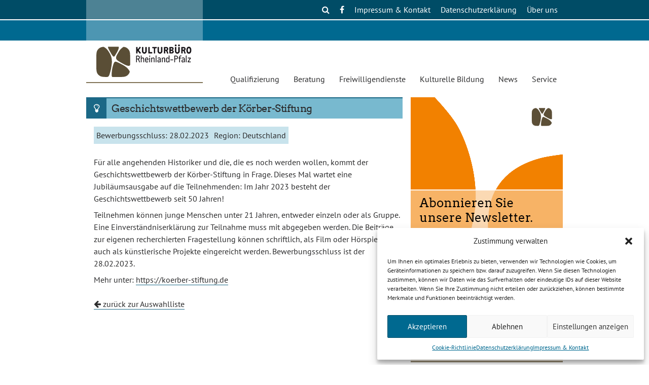

--- FILE ---
content_type: text/html; charset=UTF-8
request_url: https://kulturbuero-rlp.de/nr_foerderung/geschichtswettbewerb-der-koerber-stiftung/
body_size: 11860
content:
<!doctype html>
<html lang="de" class="no-js">
<head>
<meta charset="UTF-8">
<meta name="viewport" content="width=device-width, initial-scale=1">


<link rel="apple-touch-icon" sizes="180x180" href="https://kulturbuero-rlp.de/wp-content/themes/kb2018/inc/images/favicons/apple-touch-icon.png">
<link rel="icon" type="image/png" sizes="32x32" href="https://kulturbuero-rlp.de/wp-content/themes/kb2018/inc/images/favicons/favicon-32x32.png">
<link rel="icon" type="image/png" sizes="16x16" href="https://kulturbuero-rlp.de/wp-content/themes/kb2018/inc/images/favicons/favicon-16x16.png">
<link rel="manifest" href="https://kulturbuero-rlp.de/wp-content/themes/kb2018/inc/images/favicons/manifest.json">
<link rel="mask-icon" href="https://kulturbuero-rlp.de/wp-content/themes/kb2018/inc/images/favicons/safari-pinned-tab.svg" color="#ffffff">
<link rel="shortcut icon" href="https://kulturbuero-rlp.de/wp-content/themes/kb2018/inc/images/favicons/favicon.ico">
<meta name="msapplication-config" content="https://kulturbuero-rlp.de/wp-content/themes/kb2018/inc/images/favicons/browserconfig.xml">
<meta name="theme-color" content="#ffffff">    

<title>Geschichtswettbewerb der Körber-Stiftung &#8211; Kulturbüro Rheinland-Pfalz</title>
<meta name='robots' content='max-image-preview:large' />
	<style>img:is([sizes="auto" i], [sizes^="auto," i]) { contain-intrinsic-size: 3000px 1500px }</style>
	<link href='//hb.wpmucdn.com' rel='preconnect' />
<link rel="alternate" type="application/rss+xml" title="Kulturbüro Rheinland-Pfalz &raquo; Feed" href="https://kulturbuero-rlp.de/feed/" />
<link rel="alternate" type="application/rss+xml" title="Kulturbüro Rheinland-Pfalz &raquo; Kommentar-Feed" href="https://kulturbuero-rlp.de/comments/feed/" />
<link rel='stylesheet' id='wp-block-library-css' href='https://kulturbuero-rlp.de/wp-includes/css/dist/block-library/style.min.css?ver=6.7.4' type='text/css' media='all' />
<style id='classic-theme-styles-inline-css' type='text/css'>
/*! This file is auto-generated */
.wp-block-button__link{color:#fff;background-color:#32373c;border-radius:9999px;box-shadow:none;text-decoration:none;padding:calc(.667em + 2px) calc(1.333em + 2px);font-size:1.125em}.wp-block-file__button{background:#32373c;color:#fff;text-decoration:none}
</style>
<style id='global-styles-inline-css' type='text/css'>
:root{--wp--preset--aspect-ratio--square: 1;--wp--preset--aspect-ratio--4-3: 4/3;--wp--preset--aspect-ratio--3-4: 3/4;--wp--preset--aspect-ratio--3-2: 3/2;--wp--preset--aspect-ratio--2-3: 2/3;--wp--preset--aspect-ratio--16-9: 16/9;--wp--preset--aspect-ratio--9-16: 9/16;--wp--preset--color--black: #000000;--wp--preset--color--cyan-bluish-gray: #abb8c3;--wp--preset--color--white: #ffffff;--wp--preset--color--pale-pink: #f78da7;--wp--preset--color--vivid-red: #cf2e2e;--wp--preset--color--luminous-vivid-orange: #ff6900;--wp--preset--color--luminous-vivid-amber: #fcb900;--wp--preset--color--light-green-cyan: #7bdcb5;--wp--preset--color--vivid-green-cyan: #00d084;--wp--preset--color--pale-cyan-blue: #8ed1fc;--wp--preset--color--vivid-cyan-blue: #0693e3;--wp--preset--color--vivid-purple: #9b51e0;--wp--preset--gradient--vivid-cyan-blue-to-vivid-purple: linear-gradient(135deg,rgba(6,147,227,1) 0%,rgb(155,81,224) 100%);--wp--preset--gradient--light-green-cyan-to-vivid-green-cyan: linear-gradient(135deg,rgb(122,220,180) 0%,rgb(0,208,130) 100%);--wp--preset--gradient--luminous-vivid-amber-to-luminous-vivid-orange: linear-gradient(135deg,rgba(252,185,0,1) 0%,rgba(255,105,0,1) 100%);--wp--preset--gradient--luminous-vivid-orange-to-vivid-red: linear-gradient(135deg,rgba(255,105,0,1) 0%,rgb(207,46,46) 100%);--wp--preset--gradient--very-light-gray-to-cyan-bluish-gray: linear-gradient(135deg,rgb(238,238,238) 0%,rgb(169,184,195) 100%);--wp--preset--gradient--cool-to-warm-spectrum: linear-gradient(135deg,rgb(74,234,220) 0%,rgb(151,120,209) 20%,rgb(207,42,186) 40%,rgb(238,44,130) 60%,rgb(251,105,98) 80%,rgb(254,248,76) 100%);--wp--preset--gradient--blush-light-purple: linear-gradient(135deg,rgb(255,206,236) 0%,rgb(152,150,240) 100%);--wp--preset--gradient--blush-bordeaux: linear-gradient(135deg,rgb(254,205,165) 0%,rgb(254,45,45) 50%,rgb(107,0,62) 100%);--wp--preset--gradient--luminous-dusk: linear-gradient(135deg,rgb(255,203,112) 0%,rgb(199,81,192) 50%,rgb(65,88,208) 100%);--wp--preset--gradient--pale-ocean: linear-gradient(135deg,rgb(255,245,203) 0%,rgb(182,227,212) 50%,rgb(51,167,181) 100%);--wp--preset--gradient--electric-grass: linear-gradient(135deg,rgb(202,248,128) 0%,rgb(113,206,126) 100%);--wp--preset--gradient--midnight: linear-gradient(135deg,rgb(2,3,129) 0%,rgb(40,116,252) 100%);--wp--preset--font-size--small: 13px;--wp--preset--font-size--medium: 20px;--wp--preset--font-size--large: 36px;--wp--preset--font-size--x-large: 42px;--wp--preset--spacing--20: 0.44rem;--wp--preset--spacing--30: 0.67rem;--wp--preset--spacing--40: 1rem;--wp--preset--spacing--50: 1.5rem;--wp--preset--spacing--60: 2.25rem;--wp--preset--spacing--70: 3.38rem;--wp--preset--spacing--80: 5.06rem;--wp--preset--shadow--natural: 6px 6px 9px rgba(0, 0, 0, 0.2);--wp--preset--shadow--deep: 12px 12px 50px rgba(0, 0, 0, 0.4);--wp--preset--shadow--sharp: 6px 6px 0px rgba(0, 0, 0, 0.2);--wp--preset--shadow--outlined: 6px 6px 0px -3px rgba(255, 255, 255, 1), 6px 6px rgba(0, 0, 0, 1);--wp--preset--shadow--crisp: 6px 6px 0px rgba(0, 0, 0, 1);}:where(.is-layout-flex){gap: 0.5em;}:where(.is-layout-grid){gap: 0.5em;}body .is-layout-flex{display: flex;}.is-layout-flex{flex-wrap: wrap;align-items: center;}.is-layout-flex > :is(*, div){margin: 0;}body .is-layout-grid{display: grid;}.is-layout-grid > :is(*, div){margin: 0;}:where(.wp-block-columns.is-layout-flex){gap: 2em;}:where(.wp-block-columns.is-layout-grid){gap: 2em;}:where(.wp-block-post-template.is-layout-flex){gap: 1.25em;}:where(.wp-block-post-template.is-layout-grid){gap: 1.25em;}.has-black-color{color: var(--wp--preset--color--black) !important;}.has-cyan-bluish-gray-color{color: var(--wp--preset--color--cyan-bluish-gray) !important;}.has-white-color{color: var(--wp--preset--color--white) !important;}.has-pale-pink-color{color: var(--wp--preset--color--pale-pink) !important;}.has-vivid-red-color{color: var(--wp--preset--color--vivid-red) !important;}.has-luminous-vivid-orange-color{color: var(--wp--preset--color--luminous-vivid-orange) !important;}.has-luminous-vivid-amber-color{color: var(--wp--preset--color--luminous-vivid-amber) !important;}.has-light-green-cyan-color{color: var(--wp--preset--color--light-green-cyan) !important;}.has-vivid-green-cyan-color{color: var(--wp--preset--color--vivid-green-cyan) !important;}.has-pale-cyan-blue-color{color: var(--wp--preset--color--pale-cyan-blue) !important;}.has-vivid-cyan-blue-color{color: var(--wp--preset--color--vivid-cyan-blue) !important;}.has-vivid-purple-color{color: var(--wp--preset--color--vivid-purple) !important;}.has-black-background-color{background-color: var(--wp--preset--color--black) !important;}.has-cyan-bluish-gray-background-color{background-color: var(--wp--preset--color--cyan-bluish-gray) !important;}.has-white-background-color{background-color: var(--wp--preset--color--white) !important;}.has-pale-pink-background-color{background-color: var(--wp--preset--color--pale-pink) !important;}.has-vivid-red-background-color{background-color: var(--wp--preset--color--vivid-red) !important;}.has-luminous-vivid-orange-background-color{background-color: var(--wp--preset--color--luminous-vivid-orange) !important;}.has-luminous-vivid-amber-background-color{background-color: var(--wp--preset--color--luminous-vivid-amber) !important;}.has-light-green-cyan-background-color{background-color: var(--wp--preset--color--light-green-cyan) !important;}.has-vivid-green-cyan-background-color{background-color: var(--wp--preset--color--vivid-green-cyan) !important;}.has-pale-cyan-blue-background-color{background-color: var(--wp--preset--color--pale-cyan-blue) !important;}.has-vivid-cyan-blue-background-color{background-color: var(--wp--preset--color--vivid-cyan-blue) !important;}.has-vivid-purple-background-color{background-color: var(--wp--preset--color--vivid-purple) !important;}.has-black-border-color{border-color: var(--wp--preset--color--black) !important;}.has-cyan-bluish-gray-border-color{border-color: var(--wp--preset--color--cyan-bluish-gray) !important;}.has-white-border-color{border-color: var(--wp--preset--color--white) !important;}.has-pale-pink-border-color{border-color: var(--wp--preset--color--pale-pink) !important;}.has-vivid-red-border-color{border-color: var(--wp--preset--color--vivid-red) !important;}.has-luminous-vivid-orange-border-color{border-color: var(--wp--preset--color--luminous-vivid-orange) !important;}.has-luminous-vivid-amber-border-color{border-color: var(--wp--preset--color--luminous-vivid-amber) !important;}.has-light-green-cyan-border-color{border-color: var(--wp--preset--color--light-green-cyan) !important;}.has-vivid-green-cyan-border-color{border-color: var(--wp--preset--color--vivid-green-cyan) !important;}.has-pale-cyan-blue-border-color{border-color: var(--wp--preset--color--pale-cyan-blue) !important;}.has-vivid-cyan-blue-border-color{border-color: var(--wp--preset--color--vivid-cyan-blue) !important;}.has-vivid-purple-border-color{border-color: var(--wp--preset--color--vivid-purple) !important;}.has-vivid-cyan-blue-to-vivid-purple-gradient-background{background: var(--wp--preset--gradient--vivid-cyan-blue-to-vivid-purple) !important;}.has-light-green-cyan-to-vivid-green-cyan-gradient-background{background: var(--wp--preset--gradient--light-green-cyan-to-vivid-green-cyan) !important;}.has-luminous-vivid-amber-to-luminous-vivid-orange-gradient-background{background: var(--wp--preset--gradient--luminous-vivid-amber-to-luminous-vivid-orange) !important;}.has-luminous-vivid-orange-to-vivid-red-gradient-background{background: var(--wp--preset--gradient--luminous-vivid-orange-to-vivid-red) !important;}.has-very-light-gray-to-cyan-bluish-gray-gradient-background{background: var(--wp--preset--gradient--very-light-gray-to-cyan-bluish-gray) !important;}.has-cool-to-warm-spectrum-gradient-background{background: var(--wp--preset--gradient--cool-to-warm-spectrum) !important;}.has-blush-light-purple-gradient-background{background: var(--wp--preset--gradient--blush-light-purple) !important;}.has-blush-bordeaux-gradient-background{background: var(--wp--preset--gradient--blush-bordeaux) !important;}.has-luminous-dusk-gradient-background{background: var(--wp--preset--gradient--luminous-dusk) !important;}.has-pale-ocean-gradient-background{background: var(--wp--preset--gradient--pale-ocean) !important;}.has-electric-grass-gradient-background{background: var(--wp--preset--gradient--electric-grass) !important;}.has-midnight-gradient-background{background: var(--wp--preset--gradient--midnight) !important;}.has-small-font-size{font-size: var(--wp--preset--font-size--small) !important;}.has-medium-font-size{font-size: var(--wp--preset--font-size--medium) !important;}.has-large-font-size{font-size: var(--wp--preset--font-size--large) !important;}.has-x-large-font-size{font-size: var(--wp--preset--font-size--x-large) !important;}
:where(.wp-block-post-template.is-layout-flex){gap: 1.25em;}:where(.wp-block-post-template.is-layout-grid){gap: 1.25em;}
:where(.wp-block-columns.is-layout-flex){gap: 2em;}:where(.wp-block-columns.is-layout-grid){gap: 2em;}
:root :where(.wp-block-pullquote){font-size: 1.5em;line-height: 1.6;}
</style>
<link rel='stylesheet' id='contact-form-7-css' href='https://kulturbuero-rlp.de/wp-content/plugins/contact-form-7/includes/css/styles.css?ver=6.0.5' type='text/css' media='all' />
<link rel='stylesheet' id='cmplz-general-css' href='https://kulturbuero-rlp.de/wp-content/plugins/complianz-gdpr/assets/css/cookieblocker.min.css?ver=1741914164' type='text/css' media='all' />
<link rel='stylesheet' id='font-awesome-css' href='https://kulturbuero-rlp.de/wp-content/themes/kb2018/inc/fonts/font-awesome/css/font-awesome.min.css?ver=4.7.0' type='text/css' media='all' />
<link rel='stylesheet' id='kb2018-style-css' href='https://kulturbuero-rlp.de/wp-content/themes/kb2018/style.css?ver=250314-22205' type='text/css' media='all' />
<link rel='stylesheet' id='swiper-style-css' href='https://kulturbuero-rlp.de/wp-content/themes/kb2018/js/swiper.min.css?ver=250314-15640' type='text/css' media='all' />
<script type="text/javascript" src="https://kulturbuero-rlp.de/wp-includes/js/jquery/jquery.min.js?ver=3.7.1" id="jquery-core-js"></script>
<script type="text/javascript" src="https://kulturbuero-rlp.de/wp-includes/js/jquery/jquery-migrate.min.js?ver=3.4.1" id="jquery-migrate-js"></script>
<script type="text/javascript" src="https://kulturbuero-rlp.de/wp-content/themes/kb2018/js/modernizr-custom.js?ver=250314-15640" id="modenrnizr-js"></script>
<script type="text/javascript" id="kb2018-main-js-extra">
/* <![CDATA[ */
var kb2018Main = {"homeUrl":"https:\/\/kulturbuero-rlp.de\/"};
/* ]]> */
</script>
<script type="text/javascript" src="https://kulturbuero-rlp.de/wp-content/themes/kb2018/js/kb2018-main.js?ver=250314-15640" id="kb2018-main-js"></script>
<script type="text/javascript" id="kb2018_euroservice_ajax_handler-js-extra">
/* <![CDATA[ */
var params = {"ajaxurl":"https:\/\/kulturbuero-rlp.de\/kb-admin\/admin-ajax.php"};
/* ]]> */
</script>
<script type="text/javascript" src="https://kulturbuero-rlp.de/wp-content/themes/kb2018/js/kb2018_euroservice_ajax_handler.js?ver=250314-15640" id="kb2018_euroservice_ajax_handler-js"></script>
<link rel="canonical" href="https://kulturbuero-rlp.de/nr_foerderung/geschichtswettbewerb-der-koerber-stiftung/" />

<link rel="alternate" title="oEmbed (JSON)" type="application/json+oembed" href="https://kulturbuero-rlp.de/wp-json/oembed/1.0/embed?url=https%3A%2F%2Fkulturbuero-rlp.de%2Fnr_foerderung%2Fgeschichtswettbewerb-der-koerber-stiftung%2F" />
<link rel="alternate" title="oEmbed (XML)" type="text/xml+oembed" href="https://kulturbuero-rlp.de/wp-json/oembed/1.0/embed?url=https%3A%2F%2Fkulturbuero-rlp.de%2Fnr_foerderung%2Fgeschichtswettbewerb-der-koerber-stiftung%2F&#038;format=xml" />
			<style>.cmplz-hidden {
					display: none !important;
				}</style>
</head>

<body data-cmplz=1 class="nr_foerderung-template-default single single-nr_foerderung postid-26483">
<div id="page" class="site">
	<a class="skip-link screen-reader-text" href="#content">Skip to content</a>

	<header id="masthead" class="site-header
		">

		<div class="top-line"></div>
		<div class="cart-line"></div>

		<div class="inner-header">

			<nav id="functions-navigation" class="top-navigation">
			<button class="menu-toggle" aria-controls="secodary-menu" aria-expanded="false">Functions Menu</button>
			<div class="menu-funktionsmenue-top-container"><ul id="functions-menu" class="menu"><li id="menu-item-24467" class="no_link menu-item menu-item-type-custom menu-item-object-custom menu-item-has-children menu-item-24467"><a>Über uns</a>
<ul class="sub-menu">
	<li id="menu-item-24468" class="menu-item menu-item-type-post_type menu-item-object-page menu-item-24468"><a href="https://kulturbuero-rlp.de/ueber-uns/ueber-uns-2/">Leitbild</a></li>
	<li id="menu-item-26732" class="menu-item menu-item-type-post_type menu-item-object-page menu-item-26732"><a href="https://kulturbuero-rlp.de/ueber-uns/team/">Team</a></li>
	<li id="menu-item-24469" class="menu-item menu-item-type-post_type menu-item-object-page menu-item-24469"><a href="https://kulturbuero-rlp.de/ueber-uns/soziokultur-2/">Soziokultur &#038; Kulturelle Bildung RLP e. V.</a></li>
	<li id="menu-item-24569" class="menu-item menu-item-type-post_type menu-item-object-page menu-item-24569"><a href="https://kulturbuero-rlp.de/ueber-uns/die-vielen/">Die VIELEN</a></li>
	<li id="menu-item-26934" class="menu-item menu-item-type-post_type menu-item-object-page menu-item-26934"><a href="https://kulturbuero-rlp.de/ueber-uns/culture4climate/">Culture4Climate</a></li>
</ul>
</li>
<li id="menu-item-17023" class="menu-item menu-item-type-post_type menu-item-object-page menu-item-privacy-policy menu-item-17023"><a rel="privacy-policy" href="https://kulturbuero-rlp.de/datenschutz/">Datenschutzerklärung</a></li>
<li id="menu-item-17024" class="menu-item menu-item-type-post_type menu-item-object-page menu-item-has-children menu-item-17024"><a href="https://kulturbuero-rlp.de/kontakt/">Impressum &#038; Kontakt</a>
<ul class="sub-menu">
	<li id="menu-item-27410" class="menu-item menu-item-type-post_type menu-item-object-page menu-item-27410"><a href="https://kulturbuero-rlp.de/dsa-ddg-meldeformular/">DSA/DDG Meldeformular</a></li>
</ul>
</li>
<li class="fb_icon social_icon">
                <a href="https://www.facebook.com/KulturbueroRLP/"><i class="fa fa-facebook-f"></i></a>
            </li>
            <li id="search_input" class="social_icon no_s_toggle">
                <a class="noshow" id="close_search_icon" href="javascript:void(0)"><i class="fa fa-close"></i></a>
                <a class="show" id="search_icon" href="javascript:void(0)"><i class="fa fa-search"></i></a>
                <form class="no_show" method="get" id="searchform" action="https://kulturbuero-rlp.de/">
                    <div>
                        <input type="text" 
                        value="Suche" 
                        name="s" 
                        id="s" 
                        onblur="if (this.value == '')  {
                            this.value = 'Suche';
                        }" 
                        onfocus="if (this.value == 'Suche')  {
                            this.value = '';
                        }"  />
                    </div>
                </form>
            </li></ul></div>			</nav><!-- #site-navigation -->

				<div class="site-branding">
									<p class="site-title"><a href="https://kulturbuero-rlp.de/" rel="home">Kulturbüro Rheinland-Pfalz</a></p>
					
				</div>
			<!-- .site-branding -->

			<nav id="site-navigation" class="main-navigation">

				<i id="site-menu-button" class="fa fa-bars menu-toggle" aria-hidden="true" aria-controls="primary-menu" aria-expanded="false"></i>

								<div class="menu-hauptmenue-container"><ul id="primary-menu" class="menu"><li id="mobile_search_input" class="search_input menu-item mobile_only"">
				<form class="" method="get" id="mobile_searchform" action="https://kulturbuero-rlp.de/">
					<div>
						<i class="fa fa-search"></i>
						<input 
							type="text" 
							value="Suche" 
							name="s" 
							id="s" 
							onblur="if (this.value == '')  {
								this.value = 'Suche';
							}" 
							onfocus="if (this.value == 'Suche')  {
								this.value = '';
							}"  />
					</div>
				</form>
			</li><li id="menu-item-18622" class="no_link menu-item menu-item-type-custom menu-item-object-custom menu-item-has-children menu-item-18622"><a>Qualifizierung</a>
<ul class="sub-menu">
	<li id="menu-item-18585" class="menu-item menu-item-type-post_type menu-item-object-page menu-item-18585"><a href="https://kulturbuero-rlp.de/qualifizierung/kultur-management/">Kultur &#038; Management</a></li>
	<li id="menu-item-17007" class="menu-item menu-item-type-post_type menu-item-object-page menu-item-17007"><a href="https://kulturbuero-rlp.de/qualifizierung/kunst-mentoring/">Kunst-Mentoring</a></li>
	<li id="menu-item-17014" class="menu-item menu-item-type-post_type menu-item-object-page menu-item-17014"><a href="https://kulturbuero-rlp.de/qualifizierung/kompetenznachweis-kultur/">Kompetenznachweis Kultur</a></li>
</ul>
</li>
<li id="menu-item-24462" class="menu-item menu-item-type-custom menu-item-object-custom menu-item-has-children menu-item-24462"><a href="#">Beratung</a>
<ul class="sub-menu">
	<li id="menu-item-19413" class="menu-item menu-item-type-post_type menu-item-object-page menu-item-19413"><a href="https://kulturbuero-rlp.de/beratung/kulturberatung/">Kulturberatung</a></li>
	<li id="menu-item-18871" class="menu-item menu-item-type-post_type menu-item-object-page menu-item-18871"><a href="https://kulturbuero-rlp.de/beratung/beratung-kultur-macht-stark/">Beratung „Kultur macht stark“</a></li>
	<li id="menu-item-24465" class="menu-item menu-item-type-post_type menu-item-object-page menu-item-24465"><a href="https://kulturbuero-rlp.de/beratung/skubi-mobil/">Servicestelle digital</a></li>
</ul>
</li>
<li id="menu-item-18623" class="no_link menu-item menu-item-type-custom menu-item-object-custom menu-item-has-children menu-item-18623"><a>Freiwilligendienste</a>
<ul class="sub-menu">
	<li id="menu-item-16921" class="menu-item menu-item-type-post_type menu-item-object-page menu-item-16921"><a href="https://kulturbuero-rlp.de/freiwilligendienste/fsj-kultur/">FSJ Kultur</a></li>
	<li id="menu-item-16922" class="menu-item menu-item-type-post_type menu-item-object-page menu-item-16922"><a href="https://kulturbuero-rlp.de/freiwilligendienste/willkommen-beim-fsj-ganztagsschule/">FSJ Ganztagsschule</a></li>
	<li id="menu-item-16923" class="menu-item menu-item-type-post_type menu-item-object-page menu-item-16923"><a href="https://kulturbuero-rlp.de/freiwilligendienste/fsj-politik/">FSJ Politik</a></li>
	<li id="menu-item-16924" class="menu-item menu-item-type-post_type menu-item-object-page menu-item-16924"><a href="https://kulturbuero-rlp.de/freiwilligendienste/dffd-kultur/">Dt.-Frz. Freiwilligendienst Kultur</a></li>
	<li id="menu-item-16925" class="menu-item menu-item-type-post_type menu-item-object-page menu-item-16925"><a href="https://kulturbuero-rlp.de/freiwilligendienste/netzwaerts/">netzwärts</a></li>
</ul>
</li>
<li id="menu-item-18624" class="no_link menu-item menu-item-type-custom menu-item-object-custom menu-item-has-children menu-item-18624"><a>Kulturelle Bildung</a>
<ul class="sub-menu">
	<li id="menu-item-16927" class="menu-item menu-item-type-post_type menu-item-object-page menu-item-16927"><a href="https://kulturbuero-rlp.de/kulturelle-bildung/jugendkunstschulen/">Jugendkunstschulen</a></li>
	<li id="menu-item-24466" class="menu-item menu-item-type-post_type menu-item-object-page menu-item-24466"><a href="https://kulturbuero-rlp.de/kulturelle-bildung/servicestelle-kulturelle-bildung/">Servicestelle Kulturelle Bildung</a></li>
	<li id="menu-item-17011" class="menu-item menu-item-type-post_type menu-item-object-page menu-item-17011"><a href="https://kulturbuero-rlp.de/kulturelle-bildung/generation-k/">Generation K</a></li>
</ul>
</li>
<li id="menu-item-18625" class="no_link menu-item menu-item-type-custom menu-item-object-custom menu-item-has-children menu-item-18625"><a>News</a>
<ul class="sub-menu">
	<li id="menu-item-18628" class="menu-item menu-item-type-post_type menu-item-object-page menu-item-18628"><a href="https://kulturbuero-rlp.de/news/aktuelle-nachrichten/">Aktuelle Nachrichten</a></li>
	<li id="menu-item-18629" class="menu-item menu-item-type-post_type menu-item-object-page menu-item-18629"><a href="https://kulturbuero-rlp.de/news/termine/">Termine</a></li>
	<li id="menu-item-18709" class="menu-item menu-item-type-post_type menu-item-object-page menu-item-18709"><a href="https://kulturbuero-rlp.de/news/newsletter/">Newsletter Freie Szene</a></li>
	<li id="menu-item-27799" class="menu-item menu-item-type-post_type menu-item-object-page menu-item-27799"><a href="https://kulturbuero-rlp.de/news/newsletter-abo/">Newsletter-Abo</a></li>
</ul>
</li>
<li id="menu-item-18626" class="no_link menu-item menu-item-type-custom menu-item-object-custom menu-item-has-children menu-item-18626"><a>Service</a>
<ul class="sub-menu">
	<li id="menu-item-18643" class="menu-item menu-item-type-post_type menu-item-object-page menu-item-18643"><a href="https://kulturbuero-rlp.de/service/ausschreibungen-wettbewerbe-foerderung/">Ausschreibungen, Wettbewerbe &#038; Förderung</a></li>
	<li id="menu-item-16938" class="menu-item menu-item-type-post_type menu-item-object-page menu-item-16938"><a href="https://kulturbuero-rlp.de/service/publikationen/">Publikationen</a></li>
	<li id="menu-item-16940" class="menu-item menu-item-type-post_type menu-item-object-page menu-item-16940"><a href="https://kulturbuero-rlp.de/service/offentliche-ausschreibungen/">Öffentliche Ausschreibungen</a></li>
	<li id="menu-item-16931" class="third menu-item menu-item-type-post_type menu-item-object-page menu-item-16931"><a href="https://kulturbuero-rlp.de/service/bisherige-projekte/">Bisherige Projekte</a></li>
</ul>
</li>
<li id="menu-item-18627" class="no_link mobile_only menu-item menu-item-type-custom menu-item-object-custom menu-item-has-children menu-item-18627"><a>Über uns</a>
<ul class="sub-menu">
	<li id="menu-item-16930" class="mobile_only menu-item menu-item-type-post_type menu-item-object-page menu-item-16930"><a href="https://kulturbuero-rlp.de/ueber-uns/ueber-uns-2/">Leitbild</a></li>
	<li id="menu-item-26730" class="menu-item menu-item-type-post_type menu-item-object-page menu-item-26730"><a href="https://kulturbuero-rlp.de/ueber-uns/team/">Team</a></li>
	<li id="menu-item-16929" class="mobile_only menu-item menu-item-type-post_type menu-item-object-page menu-item-16929"><a href="https://kulturbuero-rlp.de/ueber-uns/soziokultur-2/">Soziokultur &#038; Kulturelle Bildung RLP e. V.</a></li>
	<li id="menu-item-24567" class="menu-item menu-item-type-post_type menu-item-object-page menu-item-24567"><a href="https://kulturbuero-rlp.de/ueber-uns/die-vielen/">Die VIELEN</a></li>
</ul>
</li>
</ul></div>
			</nav><!-- #site-navigation -->
		</div><!-- .inner-header -->
	</header><!-- #masthead -->

	<div id="content-wrapper" class="site-content-wrapper">

		<div class="no-js warning"><h2>Javascript ist deaktiviert</h2><div>Ihr Browser unterstützt aktuell kein Javascript. Da diese Seite die Verwendung von Javascript erwartet, müssen Sie mit Beinträchtigungen rechnen, wenn Javascript nicht aktiviert ist.</div></div>

		
		<div id="site-content" class="site-content">

	<div id="primary" class="content-area">
		<main id="main" class="site-main">

		
<article id="post-26483" class="post-26483 nr_foerderung type-nr_foerderung status-publish hentry foerderungsart-ausschreibungen_preise_wettbewerbe region-deutschland zielgruppe-kinder-jugendliche zielgruppe-literatur">
	<header class="entry-header">
		<h1 class="entry-title"><span class="title-text">Geschichtswettbewerb der Körber-Stiftung</span></h1>	</header><!-- .entry-header -->

	
		<div class="entry-content">

			<p class="rf_notes"><span class="rf_label">Bewerbungsschluss:</span> 28.02.2023</p><p class="rf_notes"><span class="rf_label">Region:</span> Deutschland</p>
			<p>Für alle angehenden Historiker und die, die es noch werden wollen, kommt der Geschichtswettbewerb der Körber-Stiftung in Frage. Dieses Mal wartet eine Jubiläumsausgabe auf die Teilnehmenden: Im Jahr 2023 besteht der Geschichtswettbewerb seit 50 Jahren!</p>
<p>Teilnehmen können junge Menschen unter 21 Jahren, entweder einzeln oder als Gruppe. Eine Einverständniserklärung zur Teilnahme muss mit abgegeben werden. Die Beiträge zur eigenen recherchierten Fragestellung können schriftlich, als Film oder Hörspiel, aber auch als künstlerische Projekte eingereicht werden. Bewerbungsschluss ist der 28.02.2023.</p>
<p>Mehr unter: <a href="https://koerber-stiftung.de">https://koerber-stiftung.de</a></p>
		</div><!-- .entry-content -->

		
	<footer class="entry-footer"></footer><!-- .entry-footer -->
</article><!-- #post-26483 -->
			<p><a  class="backlink" href="javascript:history.back()"><i class="fa fa-arrow-left"></i> zurück zur Auswahlliste</a></p>

			
		</main><!-- #main -->
	</div><!-- #primary -->


<aside id="secondary" class="widget-area">

	<div class="dynamic-widgets">

		<section id="media_image-2" class="widget-odd widget-first widget-1 widget widget_media_image"><a href="https://kulturbuero-rlp.de/news/newsletter-abo/"><img width="300" height="300" src="https://kulturbuero-rlp.de/wp-content/uploads/2025/03/banner_newsletter_abo_quadrat.png" class="image wp-image-27796  attachment-full size-full" alt="" style="max-width: 100%; height: auto;" decoding="async" loading="lazy" srcset="https://kulturbuero-rlp.de/wp-content/uploads/2025/03/banner_newsletter_abo_quadrat.png 300w, https://kulturbuero-rlp.de/wp-content/uploads/2025/03/banner_newsletter_abo_quadrat-150x150.png 150w" sizes="auto, (max-width: 300px) 100vw, 300px" /></a></div><!-- widget-body --></section><section id="rss-2" class="widget-odd widget-last widget-3 accent_2 stift widget widget_rss"><h2 class="widget-title"><a class="rsswidget rss-widget-feed" href="http://blog.kulturbuero-rlp.de/feed/rss2"><img class="rss-widget-icon" style="border:0" width="14" height="14" src="https://kulturbuero-rlp.de/wp-includes/images/rss.png" alt="RSS" loading="lazy" /></a> <a class="rsswidget rss-widget-title" href="https://blog.kulturbuero-rlp.de/">Kulturbüro-Blog</a><span class="widget-toggle"></span></h2><div class="widget-body"><ul><li><a class='rsswidget' href='https://blog.kulturbuero-rlp.de/wir-stellen-das-fsj-vor/'>Wie man vom FSJ im Kulturbüro Rheinland-Pfalzt erfährt</a></li><li><a class='rsswidget' href='https://blog.kulturbuero-rlp.de/das-kulturbuero-rheinland-pfalz-trauert-um-seinen-langjaehrigen-referenten-prof-dr-armin-klein/'>Das Kulturbüro Rheinland-Pfalz trauert um seinen langjährigen Referenten Prof. Dr. Armin Klein</a></li><li><a class='rsswidget' href='https://blog.kulturbuero-rlp.de/der-jugendkunstschultag-2023-im-rueckblick/'>Der Jugendkunstschultag 2023 im Rückblick</a></li></ul></div><!-- widget-body --></section>
	</div>

</aside><!-- #secondary -->

	</div><!-- #content -->
	</div><!-- #content-wrapper -->

	<footer id="colophon" class="site-footer">

		<div class="footer-cart-line"></div>

		<div class="footer-bottom-line">

			<div class="footer-content-wrapper">

				<div class="footer-info">
					
<aside id="footer-widget" class="widget-area">

	<div class="dynamic-widgets">

		<section id="text-6" class="widget-odd widget-last widget-first widget-1 footer no-bg widget widget_text">			<div class="textwidget"><p>Kulturbüro Rheinland-Pfalz  ·  C.-S.-Schmidt-Str. 9 ·  56112 Lahnstein<br />
info[at]kulturbuero-rlp.de  · Tel. 0 26 21 / 6 23 15-0</p>
<div style="padding-top: 1em;"><a href="https://kulturbuero-rlp.de/kontakt/">Impressum</a>  ·  <a href="https://kulturbuero-rlp.de/datenschutz/">Datenschutzerklärung</a></div>
</div>
		<!-- widget-body --></section>
	</div>

</aside>
				</div>

				<div class="footer-logos">
					
<aside id="footer-right-widget" class="widget-area">

	<div class="dynamic-widgets">

		<section id="widget_sp_image-2" class="widget-odd widget-last widget-first widget-1 footer footer-logo-rechts widget widget_sp_image"><div class="widget-title">gefördert von</div><a href="https://mffki.rlp.de" target="_blank" class="widget_sp_image-image-link" title="Ministerium für Familie, Fauen, Kultur und Integration Rheinland-Pfalz"><img width="150" height="84" alt="Logo Ministerium für Familie, Fauen, Kultur und Integration Rheinland-Pfalz" class="attachment-medium" style="max-width: 100%;" src="https://kulturbuero-rlp.de/wp-content/uploads/2021/05/logo_rlp_mffki.png" /></a><!-- widget-body --></section>
	</div>

</aside>
				</div>
			</div>		
		</div>

	</footer><!-- #colophon -->
</div><!-- #page -->


<!-- Consent Management powered by Complianz | GDPR/CCPA Cookie Consent https://wordpress.org/plugins/complianz-gdpr -->
<div id="cmplz-cookiebanner-container"><div class="cmplz-cookiebanner cmplz-hidden banner-1 banner-a optin cmplz-bottom-right cmplz-categories-type-view-preferences" aria-modal="true" data-nosnippet="true" role="dialog" aria-live="polite" aria-labelledby="cmplz-header-1-optin" aria-describedby="cmplz-message-1-optin">
	<div class="cmplz-header">
		<div class="cmplz-logo"></div>
		<div class="cmplz-title" id="cmplz-header-1-optin">Zustimmung verwalten</div>
		<div class="cmplz-close" tabindex="0" role="button" aria-label="Dialog schließen">
			<svg aria-hidden="true" focusable="false" data-prefix="fas" data-icon="times" class="svg-inline--fa fa-times fa-w-11" role="img" xmlns="http://www.w3.org/2000/svg" viewBox="0 0 352 512"><path fill="currentColor" d="M242.72 256l100.07-100.07c12.28-12.28 12.28-32.19 0-44.48l-22.24-22.24c-12.28-12.28-32.19-12.28-44.48 0L176 189.28 75.93 89.21c-12.28-12.28-32.19-12.28-44.48 0L9.21 111.45c-12.28 12.28-12.28 32.19 0 44.48L109.28 256 9.21 356.07c-12.28 12.28-12.28 32.19 0 44.48l22.24 22.24c12.28 12.28 32.2 12.28 44.48 0L176 322.72l100.07 100.07c12.28 12.28 32.2 12.28 44.48 0l22.24-22.24c12.28-12.28 12.28-32.19 0-44.48L242.72 256z"></path></svg>
		</div>
	</div>

	<div class="cmplz-divider cmplz-divider-header"></div>
	<div class="cmplz-body">
		<div class="cmplz-message" id="cmplz-message-1-optin">Um Ihnen ein optimales Erlebnis zu bieten, verwenden wir Technologien wie Cookies, um Geräteinformationen zu speichern bzw. darauf zuzugreifen. Wenn Sie diesen Technologien zustimmen, können wir Daten wie das Surfverhalten oder eindeutige IDs auf dieser Website verarbeiten. Wenn Sie Ihre Zustimmung nicht erteilen oder zurückziehen, können bestimmte Merkmale und Funktionen beeinträchtigt werden.</div>
		<!-- categories start -->
		<div class="cmplz-categories">
			<details class="cmplz-category cmplz-functional" >
				<summary>
						<span class="cmplz-category-header">
							<span class="cmplz-category-title">Funktional</span>
							<span class='cmplz-always-active'>
								<span class="cmplz-banner-checkbox">
									<input type="checkbox"
										   id="cmplz-functional-optin"
										   data-category="cmplz_functional"
										   class="cmplz-consent-checkbox cmplz-functional"
										   size="40"
										   value="1"/>
									<label class="cmplz-label" for="cmplz-functional-optin" tabindex="0"><span class="screen-reader-text">Funktional</span></label>
								</span>
								Immer aktiv							</span>
							<span class="cmplz-icon cmplz-open">
								<svg xmlns="http://www.w3.org/2000/svg" viewBox="0 0 448 512"  height="18" ><path d="M224 416c-8.188 0-16.38-3.125-22.62-9.375l-192-192c-12.5-12.5-12.5-32.75 0-45.25s32.75-12.5 45.25 0L224 338.8l169.4-169.4c12.5-12.5 32.75-12.5 45.25 0s12.5 32.75 0 45.25l-192 192C240.4 412.9 232.2 416 224 416z"/></svg>
							</span>
						</span>
				</summary>
				<div class="cmplz-description">
					<span class="cmplz-description-functional">Der Zugriff oder die technische Speicherung ist unbedingt für den rechtmäßigen Zweck erforderlich, um die Nutzung eines bestimmten Dienstes zu ermöglichen, der vom Abonnenten oder Nutzer ausdrücklich angefordert wurde, oder für den alleinigen Zweck der Übertragung einer Nachricht über ein elektronisches Kommunikationsnetz.</span>
				</div>
			</details>

			<details class="cmplz-category cmplz-preferences" >
				<summary>
						<span class="cmplz-category-header">
							<span class="cmplz-category-title">Vorlieben</span>
							<span class="cmplz-banner-checkbox">
								<input type="checkbox"
									   id="cmplz-preferences-optin"
									   data-category="cmplz_preferences"
									   class="cmplz-consent-checkbox cmplz-preferences"
									   size="40"
									   value="1"/>
								<label class="cmplz-label" for="cmplz-preferences-optin" tabindex="0"><span class="screen-reader-text">Vorlieben</span></label>
							</span>
							<span class="cmplz-icon cmplz-open">
								<svg xmlns="http://www.w3.org/2000/svg" viewBox="0 0 448 512"  height="18" ><path d="M224 416c-8.188 0-16.38-3.125-22.62-9.375l-192-192c-12.5-12.5-12.5-32.75 0-45.25s32.75-12.5 45.25 0L224 338.8l169.4-169.4c12.5-12.5 32.75-12.5 45.25 0s12.5 32.75 0 45.25l-192 192C240.4 412.9 232.2 416 224 416z"/></svg>
							</span>
						</span>
				</summary>
				<div class="cmplz-description">
					<span class="cmplz-description-preferences">Die technische Speicherung oder der Zugriff ist für den rechtmäßigen Zweck der Speicherung von Voreinstellungen erforderlich, die nicht vom Abonnenten oder Nutzer beantragt wurden.</span>
				</div>
			</details>

			<details class="cmplz-category cmplz-statistics" >
				<summary>
						<span class="cmplz-category-header">
							<span class="cmplz-category-title">Statistiken</span>
							<span class="cmplz-banner-checkbox">
								<input type="checkbox"
									   id="cmplz-statistics-optin"
									   data-category="cmplz_statistics"
									   class="cmplz-consent-checkbox cmplz-statistics"
									   size="40"
									   value="1"/>
								<label class="cmplz-label" for="cmplz-statistics-optin" tabindex="0"><span class="screen-reader-text">Statistiken</span></label>
							</span>
							<span class="cmplz-icon cmplz-open">
								<svg xmlns="http://www.w3.org/2000/svg" viewBox="0 0 448 512"  height="18" ><path d="M224 416c-8.188 0-16.38-3.125-22.62-9.375l-192-192c-12.5-12.5-12.5-32.75 0-45.25s32.75-12.5 45.25 0L224 338.8l169.4-169.4c12.5-12.5 32.75-12.5 45.25 0s12.5 32.75 0 45.25l-192 192C240.4 412.9 232.2 416 224 416z"/></svg>
							</span>
						</span>
				</summary>
				<div class="cmplz-description">
					<span class="cmplz-description-statistics">Die technische Speicherung oder der Zugriff, der ausschließlich zu statistischen Zwecken erfolgt.</span>
					<span class="cmplz-description-statistics-anonymous">Die technische Speicherung oder der Zugriff, der ausschließlich zu anonymen statistischen Zwecken verwendet wird. Ohne eine Aufforderung, die freiwillige Zustimmung Ihres Internetdienstanbieters oder zusätzliche Aufzeichnungen von Dritten können die zu diesem Zweck gespeicherten oder abgerufenen Informationen allein in der Regel nicht zu Ihrer Identifizierung verwendet werden.</span>
				</div>
			</details>
			<details class="cmplz-category cmplz-marketing" >
				<summary>
						<span class="cmplz-category-header">
							<span class="cmplz-category-title">Marketing</span>
							<span class="cmplz-banner-checkbox">
								<input type="checkbox"
									   id="cmplz-marketing-optin"
									   data-category="cmplz_marketing"
									   class="cmplz-consent-checkbox cmplz-marketing"
									   size="40"
									   value="1"/>
								<label class="cmplz-label" for="cmplz-marketing-optin" tabindex="0"><span class="screen-reader-text">Marketing</span></label>
							</span>
							<span class="cmplz-icon cmplz-open">
								<svg xmlns="http://www.w3.org/2000/svg" viewBox="0 0 448 512"  height="18" ><path d="M224 416c-8.188 0-16.38-3.125-22.62-9.375l-192-192c-12.5-12.5-12.5-32.75 0-45.25s32.75-12.5 45.25 0L224 338.8l169.4-169.4c12.5-12.5 32.75-12.5 45.25 0s12.5 32.75 0 45.25l-192 192C240.4 412.9 232.2 416 224 416z"/></svg>
							</span>
						</span>
				</summary>
				<div class="cmplz-description">
					<span class="cmplz-description-marketing">Die technische Speicherung oder der Zugriff ist erforderlich, um Nutzerprofile zu erstellen, um Werbung zu versenden oder um den Nutzer auf einer Website oder über mehrere Websites hinweg zu ähnlichen Marketingzwecken zu verfolgen.</span>
				</div>
			</details>
		</div><!-- categories end -->
			</div>

	<div class="cmplz-links cmplz-information">
		<a class="cmplz-link cmplz-manage-options cookie-statement" href="#" data-relative_url="#cmplz-manage-consent-container">Optionen verwalten</a>
		<a class="cmplz-link cmplz-manage-third-parties cookie-statement" href="#" data-relative_url="#cmplz-cookies-overview">Dienste verwalten</a>
		<a class="cmplz-link cmplz-manage-vendors tcf cookie-statement" href="#" data-relative_url="#cmplz-tcf-wrapper">Verwalten Sie {vendor_count} Lieferanten</a>
		<a class="cmplz-link cmplz-external cmplz-read-more-purposes tcf" target="_blank" rel="noopener noreferrer nofollow" href="https://cookiedatabase.org/tcf/purposes/">Lesen Sie mehr über diese Zwecke</a>
			</div>

	<div class="cmplz-divider cmplz-footer"></div>

	<div class="cmplz-buttons">
		<button class="cmplz-btn cmplz-accept">Akzeptieren</button>
		<button class="cmplz-btn cmplz-deny">Ablehnen</button>
		<button class="cmplz-btn cmplz-view-preferences">Einstellungen anzeigen</button>
		<button class="cmplz-btn cmplz-save-preferences">Einstellungen speichern</button>
		<a class="cmplz-btn cmplz-manage-options tcf cookie-statement" href="#" data-relative_url="#cmplz-manage-consent-container">Einstellungen anzeigen</a>
			</div>

	<div class="cmplz-links cmplz-documents">
		<a class="cmplz-link cookie-statement" href="#" data-relative_url="">{title}</a>
		<a class="cmplz-link privacy-statement" href="#" data-relative_url="">{title}</a>
		<a class="cmplz-link impressum" href="#" data-relative_url="">{title}</a>
			</div>

</div>
</div>
					<div id="cmplz-manage-consent" data-nosnippet="true"><button class="cmplz-btn cmplz-hidden cmplz-manage-consent manage-consent-1">Zustimmung verwalten</button>

</div><script type="text/javascript" src="https://kulturbuero-rlp.de/wp-includes/js/dist/hooks.min.js?ver=4d63a3d491d11ffd8ac6" id="wp-hooks-js"></script>
<script type="text/javascript" src="https://kulturbuero-rlp.de/wp-includes/js/dist/i18n.min.js?ver=5e580eb46a90c2b997e6" id="wp-i18n-js"></script>
<script type="text/javascript" id="wp-i18n-js-after">
/* <![CDATA[ */
wp.i18n.setLocaleData( { 'text direction\u0004ltr': [ 'ltr' ] } );
/* ]]> */
</script>
<script type="text/javascript" src="https://kulturbuero-rlp.de/wp-content/plugins/contact-form-7/includes/swv/js/index.js?ver=6.0.5" id="swv-js"></script>
<script type="text/javascript" id="contact-form-7-js-translations">
/* <![CDATA[ */
( function( domain, translations ) {
	var localeData = translations.locale_data[ domain ] || translations.locale_data.messages;
	localeData[""].domain = domain;
	wp.i18n.setLocaleData( localeData, domain );
} )( "contact-form-7", {"translation-revision-date":"2025-02-03 17:24:07+0000","generator":"GlotPress\/4.0.1","domain":"messages","locale_data":{"messages":{"":{"domain":"messages","plural-forms":"nplurals=2; plural=n != 1;","lang":"de"},"This contact form is placed in the wrong place.":["Dieses Kontaktformular wurde an der falschen Stelle platziert."],"Error:":["Fehler:"]}},"comment":{"reference":"includes\/js\/index.js"}} );
/* ]]> */
</script>
<script type="text/javascript" id="contact-form-7-js-before">
/* <![CDATA[ */
var wpcf7 = {
    "api": {
        "root": "https:\/\/kulturbuero-rlp.de\/wp-json\/",
        "namespace": "contact-form-7\/v1"
    }
};
/* ]]> */
</script>
<script type="text/javascript" src="https://kulturbuero-rlp.de/wp-content/plugins/contact-form-7/includes/js/index.js?ver=6.0.5" id="contact-form-7-js"></script>
<script type="text/javascript" id="phplist_widget-ajax-handler-js-extra">
/* <![CDATA[ */
var formParams = {"ajaxurl":"https:\/\/kulturbuero-rlp.de\/kb-admin\/admin-ajax.php","ajaxnonce":"3cca09f5ee"};
/* ]]> */
</script>
<script type="text/javascript" src="https://kulturbuero-rlp.de/wp-content/plugins/phplist-form-integration/js/phplist-widget-ajax-handler.js?ver=250314-20513" id="phplist_widget-ajax-handler-js"></script>
<script type="text/javascript" src="https://kulturbuero-rlp.de/wp-content/themes/kb2018/js/navigation.js?ver=250314-15640" id="kb2018-navigation-js"></script>
<script type="text/javascript" src="https://kulturbuero-rlp.de/wp-content/themes/kb2018/js/euroservice.js?ver=250314-15640" id="kb2018-euroservice-js"></script>
<script type="text/javascript" src="https://kulturbuero-rlp.de/wp-content/themes/kb2018/js/skip-link-focus-fix.js?ver=250314-15640" id="kb2018-skip-link-focus-fix-js"></script>
<script type="text/javascript" src="https://kulturbuero-rlp.de/wp-content/themes/kb2018/js/ks_header_animate.js?ver=250314-15640" id="ks_header_animate-js"></script>
<script type="text/javascript" src="https://kulturbuero-rlp.de/wp-content/themes/kb2018/js/swiper.min.js?ver=250314-15640" id="swiper-js"></script>
<script type="text/javascript" id="kb2018_reg_foerderungen_ajax_handler-js-extra">
/* <![CDATA[ */
var params = {"ajaxurl":"https:\/\/kulturbuero-rlp.de\/kb-admin\/admin-ajax.php"};
/* ]]> */
</script>
<script type="text/javascript" src="https://kulturbuero-rlp.de/wp-content/themes/kb2018/js/kb2018_reg_foerderungen_ajax_handler.js?ver=250314-15640" id="kb2018_reg_foerderungen_ajax_handler-js"></script>
<script type="text/javascript" id="cmplz-cookiebanner-js-extra">
/* <![CDATA[ */
var complianz = {"prefix":"cmplz_","user_banner_id":"1","set_cookies":[],"block_ajax_content":"","banner_version":"23","version":"7.3.1","store_consent":"","do_not_track_enabled":"","consenttype":"optin","region":"eu","geoip":"","dismiss_timeout":"","disable_cookiebanner":"","soft_cookiewall":"","dismiss_on_scroll":"","cookie_expiry":"365","url":"https:\/\/kulturbuero-rlp.de\/wp-json\/complianz\/v1\/","locale":"lang=de&locale=de_DE_formal","set_cookies_on_root":"","cookie_domain":"","current_policy_id":"24","cookie_path":"\/","categories":{"statistics":"Statistiken","marketing":"Marketing"},"tcf_active":"","placeholdertext":"Klicken Sie hier, um marketing-Cookies (z.B. zur Darstellung von Youtube-Videos) zu akzeptieren und diesen Inhalt zu aktivieren.","css_file":"https:\/\/kulturbuero-rlp.de\/wp-content\/uploads\/complianz\/css\/banner-{banner_id}-{type}.css?v=23","page_links":{"eu":{"cookie-statement":{"title":"Cookie-Richtlinie ","url":"https:\/\/kulturbuero-rlp.de\/cookie-richtlinie-eu\/"},"privacy-statement":{"title":"Datenschutzerkl\u00e4rung","url":"https:\/\/kulturbuero-rlp.de\/datenschutz\/"},"impressum":{"title":"Impressum &#038; Kontakt","url":"https:\/\/kulturbuero-rlp.de\/kontakt\/"}},"us":{"impressum":{"title":"Impressum &#038; Kontakt","url":"https:\/\/kulturbuero-rlp.de\/kontakt\/"}},"uk":{"impressum":{"title":"Impressum &#038; Kontakt","url":"https:\/\/kulturbuero-rlp.de\/kontakt\/"}},"ca":{"impressum":{"title":"Impressum &#038; Kontakt","url":"https:\/\/kulturbuero-rlp.de\/kontakt\/"}},"au":{"impressum":{"title":"Impressum &#038; Kontakt","url":"https:\/\/kulturbuero-rlp.de\/kontakt\/"}},"za":{"impressum":{"title":"Impressum &#038; Kontakt","url":"https:\/\/kulturbuero-rlp.de\/kontakt\/"}},"br":{"impressum":{"title":"Impressum &#038; Kontakt","url":"https:\/\/kulturbuero-rlp.de\/kontakt\/"}}},"tm_categories":"","forceEnableStats":"","preview":"","clean_cookies":"","aria_label":"Klicken Sie hier, um marketing-Cookies (z.B. zur Darstellung von Youtube-Videos) zu akzeptieren und diesen Inhalt zu aktivieren."};
/* ]]> */
</script>
<script defer type="text/javascript" src="https://kulturbuero-rlp.de/wp-content/plugins/complianz-gdpr/cookiebanner/js/complianz.min.js?ver=1741914164" id="cmplz-cookiebanner-js"></script>

</body>
</html>


--- FILE ---
content_type: text/css
request_url: https://kulturbuero-rlp.de/wp-content/themes/kb2018/style.css?ver=250314-22205
body_size: 14382
content:
@charset "UTF-8";
/*!
Theme Name: Kulturbüro 2018 
Theme URI: http://underscores.me/
Author: WordsImages - Tobias Schwarz
Author URI: https://words-images.de
Description: Kulturbüro Theme 2018 basierend auf "_s" sassified
Version: 1.2.0
License: GNU General Public License v2 or later
License URI: LICENSE
Text Domain: kb2018
Tags:

This theme, like WordPress, is licensed under the GPL.
Use it to make something cool, have fun, and share what you've learned with others.

Kulturbüro 2018 is based on Underscores http://underscores.me/, (C) 2012-2016 Automattic, Inc.
Underscores is distributed under the terms of the GNU GPL v2 or later.

Normalizing styles have been helped along thanks to the fine work of
Nicolas Gallagher and Jonathan Neal http://necolas.github.io/normalize.css/
*/
/*! normalize.css v8.0.0 | MIT License | github.com/necolas/normalize.css */html{line-height:1.15;-webkit-text-size-adjust:100%}body{margin:0}h1{font-size:2em;margin:.67em 0}hr{box-sizing:content-box;height:0;overflow:visible}pre{font-family:monospace,monospace;font-size:1em}a{background-color:transparent}abbr[title]{border-bottom:none;-webkit-text-decoration:underline;text-decoration:underline;-webkit-text-decoration:underline dotted;text-decoration:underline dotted}b,strong{font-weight:bolder}code,kbd,samp{font-family:monospace,monospace;font-size:1em}small{font-size:80%}sub,sup{font-size:75%;line-height:0;position:relative;vertical-align:baseline}sub{bottom:-.25em}sup{top:-.5em}img{border-style:none}button,input,optgroup,select,textarea{font-family:inherit;font-size:100%;line-height:1.15;margin:0}button,input{overflow:visible}button,select{text-transform:none}[type=button],[type=reset],[type=submit],button{-webkit-appearance:button}[type=button]::-moz-focus-inner,[type=reset]::-moz-focus-inner,[type=submit]::-moz-focus-inner,button::-moz-focus-inner{border-style:none;padding:0}[type=button]:-moz-focusring,[type=reset]:-moz-focusring,[type=submit]:-moz-focusring,button:-moz-focusring{outline:1px dotted ButtonText}fieldset{padding:.35em .75em .625em}legend{box-sizing:border-box;color:inherit;display:table;max-width:100%;padding:0;white-space:normal}progress{vertical-align:baseline}textarea{overflow:auto}[type=checkbox],[type=radio]{box-sizing:border-box;padding:0}[type=number]::-webkit-inner-spin-button,[type=number]::-webkit-outer-spin-button{height:auto}[type=search]{-webkit-appearance:textfield;outline-offset:-2px}[type=search]::-webkit-search-decoration{-webkit-appearance:none}::-webkit-file-upload-button{-webkit-appearance:button;font:inherit}details{display:block}summary{display:list-item}[hidden],template{display:none}body,button,input,optgroup,select,textarea{color:#2c2c2d;font-family:PT Sans,sans-serif;font-size:16px;font-size:1rem;line-height:1.5}@font-face{font-family:Arvo;font-style:normal;font-weight:400;src:url(inc/fonts/arvo-v10-latin-regular.eot);src:local("Arvo"),url(inc/fonts/arvo-v10-latin-regular.eot?#iefix) format("embedded-opentype"),url(inc/fonts/arvo-v10-latin-regular.woff2) format("woff2"),url(inc/fonts/arvo-v10-latin-regular.woff) format("woff"),url(inc/fonts/arvo-v10-latin-regular.ttf) format("truetype"),url(inc/fonts/arvo-v10-latin-regular.svg#Arvo) format("svg")}@font-face{font-family:Arvo;font-style:normal;font-weight:700;src:url(inc/fonts/arvo-v10-latin-700.eot);src:local("Arvo Bold"),local("Arvo-Bold"),url(inc/fonts/arvo-v10-latin-700.eot?#iefix) format("embedded-opentype"),url(inc/fonts/arvo-v10-latin-700.woff2) format("woff2"),url(inc/fonts/arvo-v10-latin-700.woff) format("woff"),url(inc/fonts/arvo-v10-latin-700.ttf) format("truetype"),url(inc/fonts/arvo-v10-latin-700.svg#Arvo) format("svg")}@font-face{font-family:Arvo;font-style:italic;font-weight:400;src:url(inc/fonts/arvo-v10-latin-italic.eot);src:local("Arvo Italic"),local("Arvo-Italic"),url(inc/fonts/arvo-v10-latin-italic.eot?#iefix) format("embedded-opentype"),url(inc/fonts/arvo-v10-latin-italic.woff2) format("woff2"),url(inc/fonts/arvo-v10-latin-italic.woff) format("woff"),url(inc/fonts/arvo-v10-latin-italic.ttf) format("truetype"),url(inc/fonts/arvo-v10-latin-italic.svg#Arvo) format("svg")}@font-face{font-family:Arvo;font-style:italic;font-weight:700;src:url(inc/fonts/arvo-v10-latin-700italic.eot);src:local("Arvo Bold Italic"),local("Arvo-BoldItalic"),url(inc/fonts/arvo-v10-latin-700italic.eot?#iefix) format("embedded-opentype"),url(inc/fonts/arvo-v10-latin-700italic.woff2) format("woff2"),url(inc/fonts/arvo-v10-latin-700italic.woff) format("woff"),url(inc/fonts/arvo-v10-latin-700italic.ttf) format("truetype"),url(inc/fonts/arvo-v10-latin-700italic.svg#Arvo) format("svg")}@font-face{font-family:PT Sans;font-style:normal;font-weight:400;src:url(inc/fonts/pt-sans-v10-latin-regular.eot);src:local("PT Sans"),local("PTSans-Regular"),url(inc/fonts/pt-sans-v10-latin-regular.eot?#iefix) format("embedded-opentype"),url(inc/fonts/pt-sans-v10-latin-regular.woff2) format("woff2"),url(inc/fonts/pt-sans-v10-latin-regular.woff) format("woff"),url(inc/fonts/pt-sans-v10-latin-regular.ttf) format("truetype"),url(inc/fonts/pt-sans-v10-latin-regular.svg#PTSans) format("svg")}@font-face{font-family:PT Sans;font-style:italic;font-weight:400;src:url(inc/fonts/pt-sans-v10-latin-italic.eot);src:local("PT Sans Italic"),local("PTSans-Italic"),url(inc/fonts/pt-sans-v10-latin-italic.eot?#iefix) format("embedded-opentype"),url(inc/fonts/pt-sans-v10-latin-italic.woff2) format("woff2"),url(inc/fonts/pt-sans-v10-latin-italic.woff) format("woff"),url(inc/fonts/pt-sans-v10-latin-italic.ttf) format("truetype"),url(inc/fonts/pt-sans-v10-latin-italic.svg#PTSans) format("svg")}@font-face{font-family:PT Sans;font-style:normal;font-weight:700;src:url(inc/fonts/pt-sans-v10-latin-700.eot);src:local("PT Sans Bold"),local("PTSans-Bold"),url(inc/fonts/pt-sans-v10-latin-700.eot?#iefix) format("embedded-opentype"),url(inc/fonts/pt-sans-v10-latin-700.woff2) format("woff2"),url(inc/fonts/pt-sans-v10-latin-700.woff) format("woff"),url(inc/fonts/pt-sans-v10-latin-700.ttf) format("truetype"),url(inc/fonts/pt-sans-v10-latin-700.svg#PTSans) format("svg")}@font-face{font-family:PT Sans;font-style:italic;font-weight:700;src:url(inc/fonts/pt-sans-v10-latin-700italic.eot);src:local("PT Sans Bold Italic"),local("PTSans-BoldItalic"),url(inc/fonts/pt-sans-v10-latin-700italic.eot?#iefix) format("embedded-opentype"),url(inc/fonts/pt-sans-v10-latin-700italic.woff2) format("woff2"),url(inc/fonts/pt-sans-v10-latin-700italic.woff) format("woff"),url(inc/fonts/pt-sans-v10-latin-700italic.ttf) format("truetype"),url(inc/fonts/pt-sans-v10-latin-700italic.svg#PTSans) format("svg")}h1,h2,h3,h4,h5,h6{clear:both}body{text-rendering:optimizeLegibility!important;text-shadow:1px 1px 1px rgba(0,0,0,.004);-webkit-font-smoothing:subpixel-antialiased!important;-moz-osx-font-smoothing:auto}p{margin-bottom:1.5em}cite,dfn,em,i{font-style:italic}blockquote{margin:0 1.5em}address{margin:0 0 1.5em}pre{background:#999;font-family:Courier\ 10 Pitch,Courier,monospace;line-height:1.6;margin-bottom:1.6em;max-width:100%;overflow:auto;padding:1.6em}code,kbd,pre,tt,var{font-size:15px;font-size:.9375rem}code,kbd,tt,var{font-family:Monaco,Consolas,Andale Mono,DejaVu Sans Mono,monospace}abbr,acronym{border-bottom:1px dotted #666;cursor:help}ins,mark{background:#fff9c0;-webkit-text-decoration:none;text-decoration:none}big{font-size:125%}html{box-sizing:border-box;height:100%}*,:after,:before{box-sizing:inherit}body{background:#fff;min-height:100%}blockquote,q{quotes:"" ""}blockquote:after,blockquote:before,q:after,q:before{content:""}hr{background-color:#000;border:0;height:1px;margin-bottom:1.5em}ol,ul{margin:0 0 1.5em 3em}ul{list-style:disc}ol{list-style:decimal}li>ol,li>ul{margin-bottom:0;margin-left:1.5em}dt{font-weight:700}dd{margin:0 1.5em 1.5em}img{height:auto;max-width:100%}figure{margin:1em 0}table{margin:0 0 1.5em;width:100%}button,input[type=button],input[type=reset],input[type=submit]{background:#e5d9c9;border:1px solid;border-color:#ccc #ccc #bbb;border-radius:0;color:rgba(0,0,0,.8);font-size:12px;font-size:.75rem;line-height:1;padding:.6em 1em .4em}button:hover,input[type=button]:hover,input[type=reset]:hover,input[type=submit]:hover{border-color:#ccc #bbb #aaa}button:active,button:focus,input[type=button]:active,input[type=button]:focus,input[type=reset]:active,input[type=reset]:focus,input[type=submit]:active,input[type=submit]:focus{border-color:#aaa #bbb #bbb}input[type=color],input[type=date],input[type=datetime-local],input[type=datetime],input[type=email],input[type=month],input[type=number],input[type=password],input[type=range],input[type=search],input[type=tel],input[type=text],input[type=time],input[type=url],input[type=week],textarea{border:1px solid #ccc;border-radius:3px;color:#2c2c2d;padding:3px}input[type=color]:focus,input[type=date]:focus,input[type=datetime-local]:focus,input[type=datetime]:focus,input[type=email]:focus,input[type=month]:focus,input[type=number]:focus,input[type=password]:focus,input[type=range]:focus,input[type=search]:focus,input[type=tel]:focus,input[type=text]:focus,input[type=time]:focus,input[type=url]:focus,input[type=week]:focus,textarea:focus{color:#2c2c2d}select{border:1px solid #ccc}textarea{width:100%}a,a:active,a:focus,a:hover,a:visited{color:#000}a:focus{outline:thin dotted}a:active,a:hover{outline:0}.no_link{cursor:default}.main-navigation.toggled ul,.menu-toggle{display:block;visibility:visible}@media screen and (min-width:769px){.menu-toggle{display:none}.main-navigation ul{display:block}li.menu-item.mobile_only{display:none;visibility:hidden}}@media screen and (max-width:768px){li.menu-item.mobile_only{display:block;visibility:visible}.main-navigation ul,.top-navigation{display:none;transition:all .3s;visibility:hidden}i.fa.fa-bars.menu-toggle{color:#fff;cursor:pointer;font-size:36px;line-height:38px;margin-right:10px;position:absolute;right:0;top:0}.main-navigation.toggled ul#primary-menu{background:#fff;box-shadow:0 3px 3px 0 rgba(0,0,0,.3);display:block;left:0!important;margin:0;padding:10px 0;position:relative;top:82px;visibility:visible;width:100%}.main-navigation.toggled ul#primary-menu li{background:#fff;border-top:1px solid #eed;display:block;left:0!important;line-height:36px;padding-left:10px;width:100%}.main-navigation.toggled ul#primary-menu li a{color:#2c2c2d;font-size:18px;letter-spacing:.025em;line-height:auto;margin:0;padding:0;-webkit-text-decoration:none;text-decoration:none}ul.sub-menu{margin-left:0;padding-left:0}ul.sub-menu li{padding-left:1rem!important}ul.sub-menu li a{color:#333!important;font-size:1rem!important}li#mobile_search_input{background:#c8e3ec!important}li#mobile_search_input input{background:#c8e3ec;border:0;border-radius:0;line-height:40px;padding:0 0 0 10px;width:90%}.children_not_mobile ul.sub-menu{display:none}}@media screen and (min-width:769px){.main-navigation{clear:both;display:block;position:relative;width:100%}.main-navigation ul{list-style:none;margin:0;padding-left:0}.main-navigation ul#primary-menu{float:left;position:absolute;right:10px!important;top:98px;transition:all .3s}.main-navigation ul#primary-menu.shrink{top:2px!important}.main-navigation ul#primary-menu.shrink>li.menu-item>a{border:0 solid red;color:#fff;line-height:40px;margin-bottom:0;padding:0 2px}.main-navigation ul#primary-menu.shrink>li.menu-item.current-menu-ancestor>a,.main-navigation ul#primary-menu.shrink>li.menu-item.current-menu-item>a,.main-navigation ul#primary-menu.shrink>li.menu-item.menu-item:hover>a{color:#2c2c2d}.main-navigation ul#primary-menu.shrink>li.menu-item:hover>a{border-bottom:none}.main-navigation ul#primary-menu.shrink>li.menu-item.no-pointer>a{cursor:default!important;pointer-events:none}.main-navigation ul#primary-menu>li{padding:0 10px 0 14px;position:relative;top:0}.main-navigation ul#primary-menu>li.menu-item>a{line-height:20px;padding:10px 2px}.main-navigation ul#primary-menu>li.menu-item.no-pointer>a{cursor:default!important;pointer-events:none}.main-navigation ul ul{box-shadow:0 3px 3px rgba(0,0,0,.2);float:left;left:-999em;position:absolute;top:100%;z-index:99999}.main-navigation ul ul ul{left:-999em;top:0}.main-navigation ul ul li.focus>ul,.main-navigation ul ul li:hover>ul{left:100%}.main-navigation ul ul li.third.focus>ul,.main-navigation ul ul li.third:hover>ul{left:-100%!important;width:100%!important}.main-navigation ul ul li.menu-item{border-top:1px solid #e3d8c8;line-height:20px!important;padding-bottom:10px;padding-top:10px}.main-navigation ul ul a{width:200px}.main-navigation ul ul a,.main-navigation ul ul a.focus,.main-navigation ul ul a:hover{color:#2c2c2d;-webkit-text-decoration:none;text-decoration:none}.main-navigation ul li.focus>ul,.main-navigation ul li:hover>ul{background-color:#bdaa8b;left:0}.main-navigation li{float:left;line-height:39px;padding:0 10px;position:relative}.main-navigation li.current-menu-ancestor,.main-navigation li.current-menu-item,.main-navigation li.menu-item:hover{background-color:#bdaa8b}.main-navigation li ul.sub-menu>li:hover{background-color:#e3d8c8}.main-navigation a,.main-navigation li.focus>a,.main-navigation li:hover>a{color:#2c2c2d;-webkit-text-decoration:none;text-decoration:none}.main-navigation a{display:block}}.main-navigation ul li.third-left.focus>ul li.focus>ul,main-navigation ul li.third-left:hover>ul li:hover>ul{left:-100%!important;width:100%!important}.top-navigation ul#functions-menu{list-style:none;margin:0;padding-left:0}.top-navigation ul#functions-menu>li{display:inline-block;float:right;line-height:38px;margin-right:20px;position:relative}.top-navigation ul#functions-menu>li a{color:#fff;-webkit-text-decoration:none;text-decoration:none}.top-navigation ul#functions-menu>li a:hover,.top-navigation ul#functions-menu>li.current-menu-ancestor>a,.top-navigation ul#functions-menu>li.current-menu-item>a,.top-navigation ul#functions-menu>li.menu-item:hover>a{border-bottom:1px solid #fff}.top-navigation ul#functions-menu>li.fb_icon a,.top-navigation ul#functions-menu>li.social_icon a{color:#fff!important;font-size:16px}.top-navigation ul#functions-menu>li.fb_icon a:hover,.top-navigation ul#functions-menu>li.social_icon a:hover{border-bottom:none!important}.top-navigation ul#functions-menu>li.focus>ul,.top-navigation ul#functions-menu>li:hover>ul{background-color:#004c66;left:auto;list-style:none;margin:0;padding:0;right:-10px;width:200px}.top-navigation ul#functions-menu>li ul{box-shadow:0 3px 3px rgba(0,0,0,.2);float:left;left:-999em;position:absolute;top:100%;z-index:99999}.top-navigation ul#functions-menu>li ul ul{left:-999em;top:0}.top-navigation ul#functions-menu>li ul li.menu-item{border-top:1px solid #b3d6e1;line-height:20px!important;padding:10px 10px 10px 30px;text-align:right}.top-navigation ul#functions-menu>li ul li.menu-item:first-child{border-top:2px solid hsla(0,0%,100%,.6)}.top-navigation ul#functions-menu>li ul li.menu-item.menu-item:hover{background-color:#4098b5}.top-navigation ul#functions-menu>li ul li.menu-item a{color:#fff;display:block;-webkit-text-decoration:none;text-decoration:none;width:auto}.top-navigation ul#functions-menu>li ul li.menu-item a:hover{border-bottom:none;-webkit-text-decoration:none;text-decoration:none}ul#secondary-menu{list-style-type:none;margin-left:0;padding-left:0}ul#secondary-menu li.menu-item{float:left;margin-right:10px}ul#secondary-menu li:before{content:"|";margin-right:10px}ul#secondary-menu li:first-child:before{content:"";margin-right:0}.site-main
.post-navigation,.site-main
.posts-navigation,.site-main .comment-navigation{margin:0 0 1.5em;overflow:hidden}.comment-navigation .nav-previous,.post-navigation .nav-previous,.posts-navigation .nav-previous{float:left;width:50%}.comment-navigation .nav-previous a,.post-navigation .nav-previous a,.posts-navigation .nav-previous a{padding-left:0}.comment-navigation .nav-next,.post-navigation .nav-next,.posts-navigation .nav-next{float:right;text-align:right;width:50%}.screen-reader-text{clip:rect(1px,1px,1px,1px);height:1px;overflow:hidden;position:absolute!important;width:1px;word-wrap:normal!important}.screen-reader-text:focus{background-color:#fff;border-radius:3px;box-shadow:0 0 2px 2px rgba(0,0,0,.6);clip:auto!important;color:#191919;display:block;font-size:14px;font-size:.875rem;font-weight:700;height:auto;left:5px;line-height:normal;padding:15px 23px 14px;-webkit-text-decoration:none;text-decoration:none;top:5px;width:auto;z-index:100000}#content[tabindex="-1"]:focus{outline:0}.alignleft{display:inline;float:left;margin-right:1.5em;max-width:280px!important;padding-top:7px}.alignleft .wp-caption-text{font-size:.9rem;text-align:left}.alignright{display:inline;float:right;margin-left:1.5em;max-width:280px!important;padding-top:7px}.alignright .wp-caption-text{font-size:.9rem;text-align:right}.aligncenter{clear:both;display:block;margin-left:auto;margin-right:auto}.clear:after:after,.clear:after:before,.clear:before:after,.clear:before:before,.comment-content:after:after,.comment-content:after:before,.comment-content:before:after,.comment-content:before:before,.entry-content:after:after,.entry-content:after:before,.entry-content:before:after,.entry-content:before:before,.site-content:after:after,.site-content:after:before,.site-content:before:after,.site-content:before:before,.site-footer:after:after,.site-footer:after:before,.site-footer:before:after,.site-footer:before:before,.site-header:after:after,.site-header:after:before,.site-header:before:after,.site-header:before:before{content:"";display:table}.clear:after,.clear:after:after,.clear:before:after,.comment-content:after,.comment-content:after:after,.comment-content:before:after,.entry-content:after,.entry-content:after:after,.entry-content:before:after,.site-content:after,.site-content:after:after,.site-content:before:after,.site-footer:after,.site-footer:after:after,.site-footer:before:after,.site-header:after,.site-header:after:after,.site-header:before:after{clear:both}.widget{background:#efe7da;margin:0 0 8px;overflow:hidden}@media (max-width:768px){.widget{width:100%!important}}.widget .widget-body{display:block;font-size:.9rem;min-height:0;padding:10px}div#primary .widget .widget-body{font-size:1rem;margin:8px 15px 0;padding:0}@media (max-width:768px){.widget .widget-body{min-height:0}}.widget .widget-body ul:first-child{margin:0}.widget .widget-body p{margin:8px 0 0;padding:0}.widget .widget-body p:first-child{margin:0}.widget .widget-body a{border-bottom:1px solid #2c2c2d;padding-bottom:1px;-webkit-text-decoration:none;text-decoration:none}.widget .widget-body .termin_head{margin-top:8px}.widget .widget-body .termin_head:first-child{margin-top:0}.widget .widget-body button,.widget .widget-body input[type=button],.widget .widget-body input[type=reset],.widget .widget-body input[type=submit]{background:#faeee1;border:1px solid #f18000;border-radius:0;color:#2c2c2d;cursor:pointer;font-size:1rem;line-height:1;padding:.5rem 1rem;transition:all .3s}.widget .widget-body button.focus,.widget .widget-body button:focus,.widget .widget-body button:hover,.widget .widget-body input[type=button].focus,.widget .widget-body input[type=button]:focus,.widget .widget-body input[type=button]:hover,.widget .widget-body input[type=reset].focus,.widget .widget-body input[type=reset]:focus,.widget .widget-body input[type=reset]:hover,.widget .widget-body input[type=submit].focus,.widget .widget-body input[type=submit]:focus,.widget .widget-body input[type=submit]:hover{background:#f7b466}.widget.phplist_widget{height:auto!important}.widget.product-sidebar-summary{height:auto!important;position:relative}.widget.basis h2.widget-title{background:#f7b466;border-top:2px solid #f18000;line-height:24px;margin:0;min-height:40px;padding:8px 30px 8px 50px!important;position:relative}.widget.basis h2.widget-title,.widget.basis h2.widget-title a{color:#2c2c2d;font-family:Arvo,sans-serif;font-size:20px;font-weight:400;letter-spacing:-.02em;-webkit-text-decoration:none;text-decoration:none}.widget.basis h2.widget-title:before{background:#f18000;color:#fff;content:"";display:inline-block;font-family:FontAwesome;height:40px;left:0;padding:8px 0 0 17px;position:absolute;top:0;width:40px}.widget.basis .widget-body{background:#fff8f0;border-bottom:2px solid #f18000}.widget.basis .widget-body a{border-bottom:1px solid #f7b466}.widget.basis .widget-body a.focus,.widget.basis .widget-body a:focus,.widget.basis .widget-body a:hover{background:#f7b466;border-bottom:none;box-shadow:0 0 0 2px #f7b466;-webkit-text-decoration:none!important;text-decoration:none!important;z-index:1}.widget.accent h2.widget-title{background:#ff8475;border-top:2px solid #f5292a;line-height:24px;margin:0;min-height:40px;padding:8px 30px 8px 50px!important;position:relative}.widget.accent h2.widget-title,.widget.accent h2.widget-title a{color:#2c2c2d;font-family:Arvo,sans-serif;font-size:20px;font-weight:400;letter-spacing:-.02em;-webkit-text-decoration:none;text-decoration:none}.widget.accent h2.widget-title:before{background:#f5292a;color:#fff;content:"";display:inline-block;font-family:FontAwesome;height:40px;left:0;padding:8px 0 0 17px;position:absolute;top:0;width:40px}.widget.accent .widget-body{background:#fff6f7;border-bottom:2px solid #f5292a}.widget.accent_2 h2.widget-title{background:#bdaa8b;border-top:2px solid #827457;line-height:24px;margin:0;min-height:40px;padding:8px 30px 8px 50px!important;position:relative}.widget.accent_2 h2.widget-title,.widget.accent_2 h2.widget-title a{color:#2c2c2d;font-family:Arvo,sans-serif;font-size:20px;font-weight:400;letter-spacing:-.02em;-webkit-text-decoration:none;text-decoration:none}.widget.accent_2 h2.widget-title:before{background:#827457;color:#fff;content:"";display:inline-block;font-family:FontAwesome;height:40px;left:0;padding:8px 0 0 17px;position:absolute;top:0;width:40px}.widget.accent_2 .widget-body{background:#efe7da;border-bottom:2px solid #827457}.widget.accent_2 .widget-body a{border-bottom:1px solid #bdaa8b}.widget.accent_2 .widget-body a.focus,.widget.accent_2 .widget-body a:focus,.widget.accent_2 .widget-body a:hover{background:#bdaa8b;border-bottom:none;box-shadow:0 0 0 2px #bdaa8b;-webkit-text-decoration:none!important;text-decoration:none!important;z-index:1}.widget.accent_blau h2.widget-title{background:#78b9cf;border-top:2px solid #1b6886;line-height:24px;margin:0;min-height:40px;padding:8px 30px 8px 50px!important;position:relative}.widget.accent_blau h2.widget-title,.widget.accent_blau h2.widget-title a{color:#2c2c2d;font-family:Arvo,sans-serif;font-size:20px;font-weight:400;letter-spacing:-.02em;-webkit-text-decoration:none;text-decoration:none}.widget.accent_blau h2.widget-title:before{background:#1b6886;color:#fff;content:"";display:inline-block;font-family:FontAwesome;height:40px;left:0;padding:8px 0 0 17px;position:absolute;top:0;width:40px}.widget.accent_blau .widget-body{background:#c8e3ec;border-bottom:2px solid #1b6886}.widget.accent_rot h2.widget-title{background:#ff8475;border-top:2px solid #f5292a;line-height:24px;margin:0;min-height:40px;padding:8px 30px 8px 50px!important;position:relative}.widget.accent_rot h2.widget-title,.widget.accent_rot h2.widget-title a{color:#2c2c2d;font-family:Arvo,sans-serif;font-size:20px;font-weight:400;letter-spacing:-.02em;-webkit-text-decoration:none;text-decoration:none}.widget.accent_rot h2.widget-title:before{background:#f5292a;color:#fff;content:"";display:inline-block;font-family:FontAwesome;height:40px;left:0;padding:8px 0 0 17px;position:absolute;top:0;width:40px}.widget.accent_rot .widget-body{background:#fff6f7;border-bottom:2px solid #f5292a}.widget.accent_rot .widget-body a{border-bottom:1px solid #ff8475}.widget.accent_rot .widget-body a.focus,.widget.accent_rot .widget-body a:focus,.widget.accent_rot .widget-body a:hover{background:#ff8475;border-bottom:none;box-shadow:0 0 0 2px #ff8475;-webkit-text-decoration:none!important;text-decoration:none!important;z-index:1}.widget.intro{background:none}.widget.intro p{margin:8px 0 0;padding:0}.widget.intro h2.widget-title{background:#78b9cf;border-top:2px solid #1b6886;line-height:24px;margin:0;min-height:40px;padding:8px 30px 8px 50px!important;position:relative}.widget.intro h2.widget-title,.widget.intro h2.widget-title a{color:#2c2c2d;font-family:Arvo,sans-serif;font-size:20px;font-weight:400;letter-spacing:-.02em;-webkit-text-decoration:none;text-decoration:none}.widget.intro h2.widget-title:before{background:#1b6886;color:#fff;content:"";display:inline-block;font-family:FontAwesome;height:40px;left:0;padding:8px 0 0 17px;position:absolute;top:0;width:40px}.widget.intro .widget-body{background:none;border-bottom:none}.widget.footer{background:none}.widget.footer p{margin:0;padding:0}.widget.footer .widget-body{background:none}.widget.stift h2.widget-title:before{content:"\f040"!important;padding-left:13px!important}.widget.umschlag h2.widget-title:before{content:"\f003"!important;padding-left:11px!important}.widget.lampe h2.widget-title:before{content:"\f0eb"!important;padding-left:15px!important}.widget.kalender h2.widget-title:before{content:"\f274"!important;padding-left:12px!important}.widget.warnung h2.widget-title:before{content:"\f071"!important;padding-left:11px!important}.widget.download h2.widget-title:before{content:"\f019"!important;padding-left:11px!important}.widget ul{margin:10px 0;padding:0}.widget li{list-style:none;margin:0 10px .1em 23px}.widget li:before{color:#2c2c2d;content:"\f061";float:left;font-family:FontAwesome;font-size:.75rem;line-height:1.5rem;margin-left:-20px}.widget.basis li:before{color:#f18000!important}.widget.accent li:before{color:#f5292a!important}.widget.accent_2 li:before{color:#827457!important}.widget.accent_blau li:before{color:#1b6886!important}section#smu-widget-3 :first-child{display:none}.widget_rss h2.widget-title :first-child{display:none!important}.widget li a.rsswidget{color:#2c2c2d;-webkit-text-decoration:none;text-decoration:none}.kb2018_conditional-downloads-widget i.fa{font-size:1.125rem;vertical-align:middle}section.widget_media_image a img{display:block}.reg_f_selector{background:#fff8f0;margin-bottom:16px;position:relative}.reg_f_selector select{background:hsla(0,0%,100%,.5);border:1px solid #f18000!important;display:block;font-size:.9rem;padding:5px 10px;width:67%}.reg_f_selector select.rf_region{margin-bottom:6px}.reg_f_selector select option[selected]{background:#f7b466}.reg_f_selector button,.reg_f_selector input[type=button],.reg_f_selector input[type=reset],.reg_f_selector input[type=submit]{background:#faeee1;border:1px solid #f18000;border-radius:0;bottom:0;color:#2c2c2d;cursor:pointer;display:inline-block;font-size:1rem;line-height:1;padding:.5rem 1rem;position:absolute;right:0;transition:all .3s;width:29%}.reg_f_selector button:after,.reg_f_selector button:before,.reg_f_selector input[type=button]:after,.reg_f_selector input[type=button]:before,.reg_f_selector input[type=reset]:after,.reg_f_selector input[type=reset]:before,.reg_f_selector input[type=submit]:after,.reg_f_selector input[type=submit]:before{content:"";display:table}.reg_f_selector button:after,.reg_f_selector input[type=button]:after,.reg_f_selector input[type=reset]:after,.reg_f_selector input[type=submit]:after{clear:both}.reg_f_selector button.focus,.reg_f_selector button:focus,.reg_f_selector button:hover,.reg_f_selector input[type=button].focus,.reg_f_selector input[type=button]:focus,.reg_f_selector input[type=button]:hover,.reg_f_selector input[type=reset].focus,.reg_f_selector input[type=reset]:focus,.reg_f_selector input[type=reset]:hover,.reg_f_selector input[type=submit].focus,.reg_f_selector input[type=submit]:focus,.reg_f_selector input[type=submit]:hover{background:#f7b466;color:#fff}.reg_f_selector+#reg_f_ajax-response{color:#f18000;font-size:2rem;margin-bottom:1rem;text-align:center}@media (max-width:600px){html #wpadminbar{position:fixed!important}}header.site-header{background:#fff;height:176px;position:fixed;top:0;transition:all .3s;width:100%;z-index:1100}header.site-header.shrink{box-shadow:0 0 10px 0 rgba(0,0,0,.3);height:82px!important}header.site-header.admin-bar{top:32px!important}@media (max-width:768px){header.site-header{box-shadow:0 0 10px 0 rgba(0,0,0,.3);position:absolute}header.site-header,header.site-header.shrink{height:82px!important}}@media (max-width:782px){header.site-header.admin-bar{top:46px!important}}#content-wrapper,footer.site-footer{position:relative;top:176px}#content-wrapper.admin-bar,footer.site-footer.admin-bar{top:208px!important}@media (max-width:768px){#content-wrapper,footer.site-footer{position:relative;top:96px}}@media (max-width:782px){#content-wrapper.admin-bar,footer.site-footer.admin-bar{top:142px!important}}.cart-line,.top-line{box-sizing:border-box;display:block;height:40px;margin:0;padding:0;width:100%}.top-line{background:#004c66;border-bottom:2px solid #fff}.cart-line{background:#006990}.ks_added_cart{background:#63bead;font-size:1rem;line-height:24px;margin:1px 10px 0 0;padding:8px 10px;position:absolute;right:0;-webkit-text-decoration:none;text-decoration:none}.ks_added_cart,.ks_added_cart a{color:#fff!important;font-weight:700}.ks_added_cart:before{background:#63bead;color:#fff;content:"\f07a";display:inline-block;font-family:FontAwesome;font-size:24px;height:40px;left:-40px;padding:8px 0 0 13px;position:absolute;top:0;width:40px}@media (max-width:768px){.ks_added_cart{top:39px}.ks_added_cart a{-webkit-text-decoration:none;text-decoration:none}}@media (max-width:479px){.ks_added_cart{padding:8px 0;position:absolute;text-indent:-9999px!important;top:39px;width:0}.ks_added_cart:before{padding:8px 0 0 8px;text-indent:0}}.inner-header{margin:0 auto;max-width:960px;position:relative;top:-80px}.site-branding{background:hsla(0,0%,100%,.3) url(inc/images/kb-logo-230x82.svg) no-repeat bottom;border-bottom:2px solid #827457;cursor:pointer!important;height:164px;left:10px;position:absolute;top:0;transition:all .3s;width:230px}.site-branding .site-title a,.site-branding h1.site-title,.site-branding p.site-description,.site-branding p.site-title{display:none;margin:0;padding:0}.site-branding.shrink{background-color:#fff;border-bottom:none;height:82px}@media (max-width:768px){.site-branding{background-color:#fff;border-bottom:0 solid #f18000;height:82px;left:-8px}.site-branding.shrink{border-bottom:none;height:82px}}#search_input{height:38px;position:relative}#search_input.no_s_toggle{width:1rem}#search_input.no_s_toggle form#searchform>div{opacity:0;position:absolute;right:30px;top:0;transition:all .3s;visibility:hidden}#search_input.no_s_toggle form#searchform>div input#s{background:hsla(0,0%,100%,.1);border:none;border-radius:0;color:#fff;margin:0;padding:0 3px;width:auto;width:6rem}#search_input.no_s_toggle a{display:inline-block;position:absolute;right:0;top:0;transition:all .3s}#search_input.no_s_toggle a.show{opacity:1;visibility:visible;z-index:1}#search_input.no_s_toggle a.noshow{opacity:0;visibility:hidden}#search_input.s_toggle{width:auto}#search_input.s_toggle form#searchform>div{opacity:1;position:absolute;right:30px;top:0;visibility:visible}#search_input.s_toggle form#searchform>div input#s{background:hsla(0,0%,100%,.1);border:none;border-radius:0;color:#fff;margin:0;padding:0 3px;width:auto;width:6rem}#search_input.s_toggle a{display:inline-block;position:absolute;right:0;top:0}#search_input.s_toggle a.show{opacity:0;visibility:hidden;z-index:1}#search_input.s_toggle a.noshow{opacity:1;visibility:visible;z-index:2}html.no-js .no-js.warning{display:block;margin:0 auto 16px;max-width:960px;padding:0 10px}@media (max-width:768px){html.no-js .no-js.warning{width:100%}}html.no-js .no-js.warning h2{background:#ff8475;border-top:2px solid #f5292a;line-height:24px;margin:0;min-height:40px;padding:8px 30px 8px 50px!important;position:relative}html.no-js .no-js.warning h2,html.no-js .no-js.warning h2 a{color:#2c2c2d;font-family:Arvo,sans-serif;font-size:20px;font-weight:400;letter-spacing:-.02em;-webkit-text-decoration:none;text-decoration:none}html.no-js .no-js.warning h2:before{background:#f5292a;color:#fff;content:"";display:inline-block;font-family:FontAwesome;height:40px;left:0;padding:8px 0 0 17px;position:absolute;top:0;width:40px}html.no-js .no-js.warning div{background:#efe7da;border-bottom:2px solid #f5292a;padding:10px}html.js .no-js.warning{display:none!important}.swiper-container{background:transparent;margin:0 auto;max-width:960px;padding-bottom:4px;position:relative;top:0}.slider-headline{background:hsla(37,27%,64%,.8);bottom:-4px;color:#fff;font-family:Arvo;font-size:16px;font-weight:400;height:auto;left:10px;line-height:1.2em;max-width:420px;padding:10px 30px 20px;position:absolute;transition:all .3s}@media (max-width:768px){.slider-headline{font-size:.8em!important;max-width:60%!important;padding:10px 10px 20px!important}}.slider-headline h2{font-size:24px;font-weight:400!important;line-height:1.3em;margin-bottom:.5rem;margin-top:1rem}@media (max-width:768px){.slider-headline h2{font-size:1rem;margin-top:.5rem}}.slider-headline span{font-family:PT Sans,sans-serif}.slider-headline span.bildquelle{display:block;font-size:10px;font-weight:400;margin-top:.5rem;text-align:right}.additional-logo{background:transparent;display:block;margin:0 auto;max-width:960px;position:relative;top:0;z-index:3}.additional-logo div{background:hsla(0,0%,100%,.8);border-bottom:10px solid #f18000;bottom:0;height:86px;padding:.1rem 1rem 1rem;position:absolute;right:10px;text-align:center;transition:all .3s;width:200px}@media (max-width:768px){.additional-logo div{bottom:0;height:50px;padding:.25rem .5rem .5rem;right:10px;width:100px}}div#site-content{display:flex;margin:16px auto;max-width:940px;position:relative;top:0}@media (max-width:768px){div#site-content{flex-wrap:wrap;max-width:100%;overflow:hidden;padding:0 10px}}div#primary{flex-basis:624px;max-width:624px;order:1;position:relative}@media (max-width:768px){div#primary{background:transparent;border:none;border-radius:2px;box-shadow:none;flex-basis:100%;max-width:100%;order:1;padding:0;position:relative;top:0}}aside#secondary{flex:0 0 300px;margin:0 0 0 16px;order:2}@media (max-width:768px){aside#secondary{flex:0 1 auto;margin:8px 0 0;order:2;width:100%}}footer.site-footer{box-shadow:inset 0 10px 30px 0 rgba(0,0,0,.2);min-height:82px}nav.footer-navigation{margin:0 auto;max-width:1170px;padding-left:60px}.footer-content-wrapper{display:grid;grid-template-columns:624px 300px;margin:0 auto;max-width:940px;grid-column-gap:16px;-moz-column-gap:16px;column-gap:16px}@media (max-width:768px){.footer-content-wrapper{grid-template-columns:1fr;row-gap:16px}}.footer-bottom-line{background:#004c66;border-top:2px solid #fff;box-sizing:border-box;color:#fff;display:block;margin:0;min-height:40px;overflow:hidden;padding:8px 0 0;text-align:left;width:100%}.footer-bottom-line a{color:#fff}@media (max-width:768px){.footer-bottom-line{font-size:.9rem;height:auto;padding:.5rem 15px;text-align:left}.footer-bottom-line a{color:#fff}}.footer-logos{justify-self:start}@media (max-width:768px){.footer-logos{justify-self:center}}.footer-logos .widget-title{padding-bottom:.5rem}.footer-cart-line{background:#006990;background-size:contain;height:40px;margin:0 auto}.footer-cart-line a{color:#fff!important;-webkit-text-decoration:none;text-decoration:none}#main{background:#fff}article.type-page .entry-header{position:relative}article.type-page .entry-header span.post_thumbnail_caption{background:hsla(0,0%,100%,.3);bottom:10px;color:#fff;display:inline-block;font-size:.8rem;padding:0 5px;position:absolute;right:5px}h1.entry-title{background:#78b9cf;border-top:2px solid #1b6886;line-height:24px;margin:0 0 16px;min-height:40px;padding:8px 30px 8px 50px!important;position:relative}h1.entry-title,h1.entry-title a{color:#2c2c2d;font-family:Arvo,sans-serif;font-size:20px;font-weight:400;letter-spacing:-.02em;-webkit-text-decoration:none;text-decoration:none}h1.entry-title:before{background:#1b6886;color:#fff;content:"";content:"\f0eb"!important;display:inline-block;font-family:FontAwesome;height:40px;left:0;padding:8px 0 0 17px;padding-left:15px!important;position:absolute;top:0;width:40px}article.type-page.has-post-thumbnail h1.entry-title{margin-bottom:8px}article.type-page:not(.has-post-thumbnail) h1.entry-title{margin-bottom:24px}.page-template-euroservice h1.entry-title:before{content:"\f005"!important;padding-left:12px!important}.main-header-wrapper{margin-bottom:8px;margin-top:16px}.main-header-wrapper h2{background:#78b9cf;border-top:2px solid #1b6886;line-height:24px;margin:0;min-height:40px;padding:8px 30px 8px 50px!important;position:relative}.main-header-wrapper h2,.main-header-wrapper h2 a{color:#2c2c2d;font-family:Arvo,sans-serif;font-size:20px;font-weight:400;letter-spacing:-.02em;-webkit-text-decoration:none;text-decoration:none}.main-header-wrapper h2:before{background:#1b6886;color:#fff;content:"";content:"\f0eb"!important;display:inline-block;font-family:FontAwesome;height:40px;left:0;padding:8px 0 0 17px;padding-left:15px!important;position:absolute;top:0;width:40px}.main-header-wrapper h2.icon-info:before{content:"\f129"!important;padding-left:17px!important}.main-header-wrapper h2.icon-paperclip:before{content:"\f0c6"!important;padding-left:13px!important}.main-header-wrapper h2.icon-graduation:before{content:"\f19d"!important;padding-left:10px!important}.page-template-euroservice .main-header-wrapper h2{font-weight:400;line-height:24px;margin-left:-15px;margin-right:-15px}.page-template-euroservice .main-header-wrapper h2:before{content:"\f005"!important;padding-left:12px!important}.sticky{display:block}.hentry{margin:0 0 1.5em}div.news_list .hentry{margin-bottom:8px}.updated:not(.published){display:none}.entry-content,.entry-summary,.page-content{margin:0 15px}section.hp-news
.entry-content,section.hp-news
.entry-summary,section.hp-news .page-content{margin-top:1rem}article.type-nr_foerderung
.entry-content,article.type-nr_foerderung
.entry-summary,article.type-nr_foerderung .page-content{margin-right:0}.entry-content p,.entry-summary p,.page-content p{margin-bottom:1em;margin-top:1em}.entry-content a:not(.image_link),.entry-summary a:not(.image_link),.page-content a:not(.image_link){border-bottom:1px solid #1b6886;color:#2c2c2d;-webkit-text-decoration:none;text-decoration:none}.entry-content a:not(.image_link).focus,.entry-content a:not(.image_link):focus,.entry-content a:not(.image_link):hover,.entry-summary a:not(.image_link).focus,.entry-summary a:not(.image_link):focus,.entry-summary a:not(.image_link):hover,.page-content a:not(.image_link).focus,.page-content a:not(.image_link):focus,.page-content a:not(.image_link):hover{background:#c8e3ec;border-bottom:none;box-shadow:0 0 0 2px #c8e3ec;color:#000;-webkit-text-decoration:none!important;text-decoration:none!important;z-index:1}.entry-content hr,.entry-summary hr,.page-content hr{background-color:#1b6886;height:2px}.entry-content h1,.entry-content h2,.entry-summary h1,.entry-summary h2,.page-content h1,.page-content h2{font-size:1.25rem;font-weight:700;line-height:1.25rem;margin-bottom:.5rem;margin-top:1rem}.entry-content h3,.entry-content h4,.entry-content h5,.entry-content h6,.entry-summary h3,.entry-summary h4,.entry-summary h5,.entry-summary h6,.page-content h3,.page-content h4,.page-content h5,.page-content h6{color:#1b6886;font-weight:400;line-height:1.25rem;margin-bottom:0;margin-top:1rem}.entry-content h2+h3,.entry-content h3+h4,.entry-content h4+h5,.entry-content h5+h6,.entry-summary h2+h3,.entry-summary h3+h4,.entry-summary h4+h5,.entry-summary h5+h6,.page-content h2+h3,.page-content h3+h4,.page-content h4+h5,.page-content h5+h6{margin-top:0}.entry-content h2+p,.entry-content h3+p,.entry-content h4+p,.entry-content h5+p,.entry-content h6+p,.entry-summary h2+p,.entry-summary h3+p,.entry-summary h4+p,.entry-summary h5+p,.entry-summary h6+p,.page-content h2+p,.page-content h3+p,.page-content h4+p,.page-content h5+p,.page-content h6+p{margin-bottom:0;margin-top:.2em}section.hp-news
.entry-content h3+p,section.hp-news
.entry-content h4+p,section.hp-news
.entry-content h5+p,section.hp-news
.entry-content h6+p,section.hp-news
.entry-summary h3+p,section.hp-news
.entry-summary h4+p,section.hp-news
.entry-summary h5+p,section.hp-news
.entry-summary h6+p,section.hp-news
.page-content h4+p,section.hp-news
.page-content h5+p,section.hp-news
.page-content h6+p,section.hp-news .page-content h3+p{margin-top:.4rem}.entry-content h3+ul,.entry-content h4+ul,.entry-content h5+ul,.entry-content h6+ul,.entry-summary h3+ul,.entry-summary h4+ul,.entry-summary h5+ul,.entry-summary h6+ul,.page-content h3+ul,.page-content h4+ul,.page-content h5+ul,.page-content h6+ul{margin-top:.2em}.entry-content blockquote+p,.entry-content p+p,.entry-content p+ul,.entry-content ul+p,.entry-summary blockquote+p,.entry-summary p+p,.entry-summary p+ul,.entry-summary ul+p,.page-content blockquote+p,.page-content p+p,.page-content p+ul,.page-content ul+p{margin-bottom:0;margin-top:.5em}.entry-content ol,.entry-content ul,.entry-summary ol,.entry-summary ul,.page-content ol,.page-content ul{margin:0;padding:0 0 0 20px}.entry-content ul li,.entry-summary ul li,.page-content ul li{list-style:none}.entry-content ul li:before,.entry-summary ul li:before,.page-content ul li:before{color:#1b6886;content:"\f061";float:left;font-family:FontAwesome;font-size:.765rem;line-height:2.1;margin-left:-20px}.entry-content ul li.a_item,.entry-summary ul li.a_item,.page-content ul li.a_item{line-height:1.65}.entry-content ul li.a_item:before,.entry-summary ul li.a_item:before,.page-content ul li.a_item:before{line-height:2.2}.entry-content ol,.entry-summary ol,.page-content ol{counter-reset:li;list-style:none}.entry-content ol li,.entry-summary ol li,.page-content ol li{counter-increment:li}.entry-content ol li:before,.entry-summary ol li:before,.page-content ol li:before{color:#1b6886;content:counter(li) ".";display:inline-block;margin-left:-20px;width:20px}.entry-content li>ol,.entry-content li>ul,.entry-summary li>ol,.entry-summary li>ul,.page-content li>ol,.page-content li>ul{margin-bottom:0;margin-left:1.5em}.entry-content dt,.entry-summary dt,.page-content dt{font-weight:700}.entry-content dd,.entry-summary dd,.page-content dd{margin:0 1.5em 1.5em}div#primary .posts-navigation a:not(.image_link),div#primary a.backlink:not(.image_link){border-bottom:1px solid #1b6886;color:#2c2c2d;margin-left:15px;-webkit-text-decoration:none;text-decoration:none}div#primary .posts-navigation a:not(.image_link).focus,div#primary .posts-navigation a:not(.image_link):focus,div#primary .posts-navigation a:not(.image_link):hover,div#primary a.backlink:not(.image_link).focus,div#primary a.backlink:not(.image_link):focus,div#primary a.backlink:not(.image_link):hover{background:#c8e3ec;border-bottom:none;box-shadow:0 0 0 2px #c8e3ec;color:#000;-webkit-text-decoration:none!important;text-decoration:none!important;z-index:1}.euroservice.textbereich p{margin-bottom:.5rem;margin-top:.5rem}.euroservice_selector{background:#f0f8ff;margin-bottom:1rem;padding:10px;position:relative}.euroservice_selector select{background:hsla(0,0%,100%,.5);border:1px solid #1b6886!important;display:block;padding:5px 10px;width:67%}.euroservice_selector select.dd_region{margin-bottom:6px}.euroservice_selector select option[selected]{background:#c8e3ec}.euroservice_selector button,.euroservice_selector input[type=button],.euroservice_selector input[type=reset],.euroservice_selector input[type=submit]{background:#c8e3ec;border:1px solid #1b6886;border-radius:0;bottom:10px;color:#2c2c2d;cursor:pointer;display:inline-block;font-size:1rem;line-height:1;padding:.5rem 1rem;position:absolute;right:10px;transition:all .3s;width:29%}.euroservice_selector button:after,.euroservice_selector button:before,.euroservice_selector input[type=button]:after,.euroservice_selector input[type=button]:before,.euroservice_selector input[type=reset]:after,.euroservice_selector input[type=reset]:before,.euroservice_selector input[type=submit]:after,.euroservice_selector input[type=submit]:before{content:"";display:table}.euroservice_selector button:after,.euroservice_selector input[type=button]:after,.euroservice_selector input[type=reset]:after,.euroservice_selector input[type=submit]:after{clear:both}.euroservice_selector button.focus,.euroservice_selector button:focus,.euroservice_selector button:hover,.euroservice_selector input[type=button].focus,.euroservice_selector input[type=button]:focus,.euroservice_selector input[type=button]:hover,.euroservice_selector input[type=reset].focus,.euroservice_selector input[type=reset]:focus,.euroservice_selector input[type=reset]:hover,.euroservice_selector input[type=submit].focus,.euroservice_selector input[type=submit]:focus,.euroservice_selector input[type=submit]:hover{background:#4ca1be;color:#fff}.euroservice_selector+#ajax-response{color:#1b6886;font-size:2rem;margin-bottom:1rem;text-align:center}form.search-form button,form.search-form input[type=button],form.search-form input[type=reset],form.search-form input[type=search],form.search-form input[type=submit]{border:1px solid #1b6886;border-radius:0;color:#2c2c2d;cursor:pointer;display:inline-block;font-size:1rem;line-height:1;padding:.5rem 1rem;position:relative;width:29%}form.search-form button,form.search-form input[type=button],form.search-form input[type=reset],form.search-form input[type=submit]{background:#c8e3ec;transition:all .3s}form.search-form button:after,form.search-form button:before,form.search-form input[type=button]:after,form.search-form input[type=button]:before,form.search-form input[type=reset]:after,form.search-form input[type=reset]:before,form.search-form input[type=submit]:after,form.search-form input[type=submit]:before{content:"";display:table}form.search-form button:after,form.search-form input[type=button]:after,form.search-form input[type=reset]:after,form.search-form input[type=submit]:after{clear:both}form.search-form button.focus,form.search-form button:focus,form.search-form button:hover,form.search-form input[type=button].focus,form.search-form input[type=button]:focus,form.search-form input[type=button]:hover,form.search-form input[type=reset].focus,form.search-form input[type=reset]:focus,form.search-form input[type=reset]:hover,form.search-form input[type=submit].focus,form.search-form input[type=submit]:focus,form.search-form input[type=submit]:hover{background:#4ca1be;color:#fff}.page-links{clear:both;margin:0 0 1.5em}body.archive
article.type-laendernachricht,body.archive
article.type-nr_beitrag,body.archive
article.type-nr_foerderung,body.archive
article.type-nr_termin,body.archive
article.type-page,body.archive
article.type-team,body.archive article.type-post,body.home
article.type-laendernachricht,body.home
article.type-nr_beitrag,body.home
article.type-nr_foerderung,body.home
article.type-nr_termin,body.home
article.type-page,body.home
article.type-team,body.home article.type-post,body.page-template-nr_beitraege
article.type-laendernachricht,body.page-template-nr_beitraege
article.type-nr_beitrag,body.page-template-nr_beitraege
article.type-nr_foerderung,body.page-template-nr_beitraege
article.type-nr_termin,body.page-template-nr_beitraege
article.type-page,body.page-template-nr_beitraege
article.type-team,body.page-template-nr_beitraege article.type-post,body.search
article.type-laendernachricht,body.search
article.type-nr_beitrag,body.search
article.type-nr_foerderung,body.search
article.type-nr_termin,body.search
article.type-page,body.search
article.type-team,body.search article.type-post{background:#f2fcfe;margin-bottom:6px;padding-bottom:8px}body.archive
article.type-laendernachricht header,body.archive
article.type-nr_beitrag header,body.archive
article.type-nr_foerderung header,body.archive
article.type-nr_termin header,body.archive
article.type-page header,body.archive
article.type-team header,body.archive article.type-post header,body.home
article.type-laendernachricht header,body.home
article.type-nr_beitrag header,body.home
article.type-nr_foerderung header,body.home
article.type-nr_termin header,body.home
article.type-page header,body.home
article.type-team header,body.home article.type-post header,body.page-template-nr_beitraege
article.type-laendernachricht header,body.page-template-nr_beitraege
article.type-nr_beitrag header,body.page-template-nr_beitraege
article.type-nr_foerderung header,body.page-template-nr_beitraege
article.type-nr_termin header,body.page-template-nr_beitraege
article.type-page header,body.page-template-nr_beitraege
article.type-team header,body.page-template-nr_beitraege article.type-post header,body.search
article.type-laendernachricht header,body.search
article.type-nr_beitrag header,body.search
article.type-nr_foerderung header,body.search
article.type-nr_termin header,body.search
article.type-page header,body.search
article.type-team header,body.search article.type-post header{background:#dfecf2;border-bottom:1px solid #c5dee5;letter-spacing:-.01em;line-height:24px;margin:0;min-height:40px;padding:8px 0!important;position:relative}body.archive
article.type-laendernachricht .aktuelles-date,body.archive
article.type-nr_beitrag .aktuelles-date,body.archive
article.type-nr_foerderung .aktuelles-date,body.archive
article.type-nr_termin .aktuelles-date,body.archive
article.type-page .aktuelles-date,body.archive
article.type-team .aktuelles-date,body.archive article.type-post .aktuelles-date,body.home
article.type-laendernachricht .aktuelles-date,body.home
article.type-nr_beitrag .aktuelles-date,body.home
article.type-nr_foerderung .aktuelles-date,body.home
article.type-nr_termin .aktuelles-date,body.home
article.type-page .aktuelles-date,body.home
article.type-team .aktuelles-date,body.home article.type-post .aktuelles-date,body.page-template-nr_beitraege
article.type-laendernachricht .aktuelles-date,body.page-template-nr_beitraege
article.type-nr_beitrag .aktuelles-date,body.page-template-nr_beitraege
article.type-nr_foerderung .aktuelles-date,body.page-template-nr_beitraege
article.type-nr_termin .aktuelles-date,body.page-template-nr_beitraege
article.type-page .aktuelles-date,body.page-template-nr_beitraege
article.type-team .aktuelles-date,body.page-template-nr_beitraege article.type-post .aktuelles-date,body.search
article.type-laendernachricht .aktuelles-date,body.search
article.type-nr_beitrag .aktuelles-date,body.search
article.type-nr_foerderung .aktuelles-date,body.search
article.type-nr_termin .aktuelles-date,body.search
article.type-page .aktuelles-date,body.search
article.type-team .aktuelles-date,body.search article.type-post .aktuelles-date{background:#c5dee5;color:#2c2c2d;float:left;font-weight:700;height:40px;letter-spacing:.015em;margin-right:10px;padding-left:15px;padding-right:15px;padding-top:8px;position:relative;top:-8px;z-index:2!important}body.archive
article.type-laendernachricht .aktuelles-date:before,body.archive
article.type-nr_beitrag .aktuelles-date:before,body.archive
article.type-nr_foerderung .aktuelles-date:before,body.archive
article.type-nr_termin .aktuelles-date:before,body.archive
article.type-page .aktuelles-date:before,body.archive
article.type-team .aktuelles-date:before,body.archive article.type-post .aktuelles-date:before,body.home
article.type-laendernachricht .aktuelles-date:before,body.home
article.type-nr_beitrag .aktuelles-date:before,body.home
article.type-nr_foerderung .aktuelles-date:before,body.home
article.type-nr_termin .aktuelles-date:before,body.home
article.type-page .aktuelles-date:before,body.home
article.type-team .aktuelles-date:before,body.home article.type-post .aktuelles-date:before,body.page-template-nr_beitraege
article.type-laendernachricht .aktuelles-date:before,body.page-template-nr_beitraege
article.type-nr_beitrag .aktuelles-date:before,body.page-template-nr_beitraege
article.type-nr_foerderung .aktuelles-date:before,body.page-template-nr_beitraege
article.type-nr_termin .aktuelles-date:before,body.page-template-nr_beitraege
article.type-page .aktuelles-date:before,body.page-template-nr_beitraege
article.type-team .aktuelles-date:before,body.page-template-nr_beitraege article.type-post .aktuelles-date:before,body.search
article.type-laendernachricht .aktuelles-date:before,body.search
article.type-nr_beitrag .aktuelles-date:before,body.search
article.type-nr_foerderung .aktuelles-date:before,body.search
article.type-nr_termin .aktuelles-date:before,body.search
article.type-page .aktuelles-date:before,body.search
article.type-team .aktuelles-date:before,body.search article.type-post .aktuelles-date:before{content:"";height:100%;left:0;position:absolute;top:0;transition:all .3s;width:3px;z-index:-1}body.archive
article.type-laendernachricht .aktuelles-date:after,body.archive
article.type-nr_beitrag .aktuelles-date:after,body.archive
article.type-nr_foerderung .aktuelles-date:after,body.archive
article.type-nr_termin .aktuelles-date:after,body.archive
article.type-page .aktuelles-date:after,body.archive
article.type-team .aktuelles-date:after,body.archive article.type-post .aktuelles-date:after,body.home
article.type-laendernachricht .aktuelles-date:after,body.home
article.type-nr_beitrag .aktuelles-date:after,body.home
article.type-nr_foerderung .aktuelles-date:after,body.home
article.type-nr_termin .aktuelles-date:after,body.home
article.type-page .aktuelles-date:after,body.home
article.type-team .aktuelles-date:after,body.home article.type-post .aktuelles-date:after,body.page-template-nr_beitraege
article.type-laendernachricht .aktuelles-date:after,body.page-template-nr_beitraege
article.type-nr_beitrag .aktuelles-date:after,body.page-template-nr_beitraege
article.type-nr_foerderung .aktuelles-date:after,body.page-template-nr_beitraege
article.type-nr_termin .aktuelles-date:after,body.page-template-nr_beitraege
article.type-page .aktuelles-date:after,body.page-template-nr_beitraege
article.type-team .aktuelles-date:after,body.page-template-nr_beitraege article.type-post .aktuelles-date:after,body.search
article.type-laendernachricht .aktuelles-date:after,body.search
article.type-nr_beitrag .aktuelles-date:after,body.search
article.type-nr_foerderung .aktuelles-date:after,body.search
article.type-nr_termin .aktuelles-date:after,body.search
article.type-page .aktuelles-date:after,body.search
article.type-team .aktuelles-date:after,body.search article.type-post .aktuelles-date:after{background:#c5dee5;content:"";height:100%;left:0;position:absolute;top:0;width:100%;z-index:-2}body.archive
article.type-laendernachricht:hover .aktuelles-date:before,body.archive
article.type-nr_beitrag:hover .aktuelles-date:before,body.archive
article.type-nr_foerderung:hover .aktuelles-date:before,body.archive
article.type-nr_termin:hover .aktuelles-date:before,body.archive
article.type-page:hover .aktuelles-date:before,body.archive
article.type-team:hover .aktuelles-date:before,body.archive article.type-post:hover .aktuelles-date:before,body.home
article.type-laendernachricht:hover .aktuelles-date:before,body.home
article.type-nr_beitrag:hover .aktuelles-date:before,body.home
article.type-nr_foerderung:hover .aktuelles-date:before,body.home
article.type-nr_termin:hover .aktuelles-date:before,body.home
article.type-page:hover .aktuelles-date:before,body.home
article.type-team:hover .aktuelles-date:before,body.home article.type-post:hover .aktuelles-date:before,body.page-template-nr_beitraege
article.type-laendernachricht:hover .aktuelles-date:before,body.page-template-nr_beitraege
article.type-nr_beitrag:hover .aktuelles-date:before,body.page-template-nr_beitraege
article.type-nr_foerderung:hover .aktuelles-date:before,body.page-template-nr_beitraege
article.type-nr_termin:hover .aktuelles-date:before,body.page-template-nr_beitraege
article.type-page:hover .aktuelles-date:before,body.page-template-nr_beitraege
article.type-team:hover .aktuelles-date:before,body.page-template-nr_beitraege article.type-post:hover .aktuelles-date:before,body.search
article.type-laendernachricht:hover .aktuelles-date:before,body.search
article.type-nr_beitrag:hover .aktuelles-date:before,body.search
article.type-nr_foerderung:hover .aktuelles-date:before,body.search
article.type-nr_termin:hover .aktuelles-date:before,body.search
article.type-page:hover .aktuelles-date:before,body.search
article.type-team:hover .aktuelles-date:before,body.search article.type-post:hover .aktuelles-date:before{width:100%}body.archive
article.type-laendernachricht h3,body.archive
article.type-nr_beitrag h3,body.archive
article.type-nr_foerderung h3,body.archive
article.type-nr_termin h3,body.archive
article.type-page h3,body.archive
article.type-team h3,body.archive article.type-post h3,body.home
article.type-laendernachricht h3,body.home
article.type-nr_beitrag h3,body.home
article.type-nr_foerderung h3,body.home
article.type-nr_termin h3,body.home
article.type-page h3,body.home
article.type-team h3,body.home article.type-post h3,body.page-template-nr_beitraege
article.type-laendernachricht h3,body.page-template-nr_beitraege
article.type-nr_beitrag h3,body.page-template-nr_beitraege
article.type-nr_foerderung h3,body.page-template-nr_beitraege
article.type-nr_termin h3,body.page-template-nr_beitraege
article.type-page h3,body.page-template-nr_beitraege
article.type-team h3,body.page-template-nr_beitraege article.type-post h3,body.search
article.type-laendernachricht h3,body.search
article.type-nr_beitrag h3,body.search
article.type-nr_foerderung h3,body.search
article.type-nr_termin h3,body.search
article.type-page h3,body.search
article.type-team h3,body.search article.type-post h3{margin:0;padding:0}body.archive
article.type-laendernachricht h3 a:not(.image_link),body.archive
article.type-nr_beitrag h3 a:not(.image_link),body.archive
article.type-nr_foerderung h3 a:not(.image_link),body.archive
article.type-nr_termin h3 a:not(.image_link),body.archive
article.type-page h3 a:not(.image_link),body.archive
article.type-team h3 a:not(.image_link),body.archive article.type-post h3 a:not(.image_link),body.home
article.type-laendernachricht h3 a:not(.image_link),body.home
article.type-nr_beitrag h3 a:not(.image_link),body.home
article.type-nr_foerderung h3 a:not(.image_link),body.home
article.type-nr_termin h3 a:not(.image_link),body.home
article.type-page h3 a:not(.image_link),body.home
article.type-team h3 a:not(.image_link),body.home article.type-post h3 a:not(.image_link),body.page-template-nr_beitraege
article.type-laendernachricht h3 a:not(.image_link),body.page-template-nr_beitraege
article.type-nr_beitrag h3 a:not(.image_link),body.page-template-nr_beitraege
article.type-nr_foerderung h3 a:not(.image_link),body.page-template-nr_beitraege
article.type-nr_termin h3 a:not(.image_link),body.page-template-nr_beitraege
article.type-page h3 a:not(.image_link),body.page-template-nr_beitraege
article.type-team h3 a:not(.image_link),body.page-template-nr_beitraege article.type-post h3 a:not(.image_link),body.search
article.type-laendernachricht h3 a:not(.image_link),body.search
article.type-nr_beitrag h3 a:not(.image_link),body.search
article.type-nr_foerderung h3 a:not(.image_link),body.search
article.type-nr_termin h3 a:not(.image_link),body.search
article.type-page h3 a:not(.image_link),body.search
article.type-team h3 a:not(.image_link),body.search article.type-post h3 a:not(.image_link){border-bottom:none;color:#2c2c2d;font-size:1.125rem;font-weight:700!important;-webkit-text-decoration:none;text-decoration:none}body.archive
article.type-laendernachricht h3 a:not(.image_link).focus,body.archive
article.type-laendernachricht h3 a:not(.image_link):focus,body.archive
article.type-laendernachricht h3 a:not(.image_link):hover,body.archive
article.type-nr_beitrag h3 a:not(.image_link).focus,body.archive
article.type-nr_beitrag h3 a:not(.image_link):focus,body.archive
article.type-nr_beitrag h3 a:not(.image_link):hover,body.archive
article.type-nr_foerderung h3 a:not(.image_link).focus,body.archive
article.type-nr_foerderung h3 a:not(.image_link):focus,body.archive
article.type-nr_foerderung h3 a:not(.image_link):hover,body.archive
article.type-nr_termin h3 a:not(.image_link).focus,body.archive
article.type-nr_termin h3 a:not(.image_link):focus,body.archive
article.type-nr_termin h3 a:not(.image_link):hover,body.archive
article.type-page h3 a:not(.image_link).focus,body.archive
article.type-page h3 a:not(.image_link):focus,body.archive
article.type-page h3 a:not(.image_link):hover,body.archive
article.type-team h3 a:not(.image_link).focus,body.archive
article.type-team h3 a:not(.image_link):focus,body.archive
article.type-team h3 a:not(.image_link):hover,body.archive article.type-post h3 a:not(.image_link).focus,body.archive article.type-post h3 a:not(.image_link):focus,body.archive article.type-post h3 a:not(.image_link):hover,body.home
article.type-laendernachricht h3 a:not(.image_link).focus,body.home
article.type-laendernachricht h3 a:not(.image_link):focus,body.home
article.type-laendernachricht h3 a:not(.image_link):hover,body.home
article.type-nr_beitrag h3 a:not(.image_link).focus,body.home
article.type-nr_beitrag h3 a:not(.image_link):focus,body.home
article.type-nr_beitrag h3 a:not(.image_link):hover,body.home
article.type-nr_foerderung h3 a:not(.image_link).focus,body.home
article.type-nr_foerderung h3 a:not(.image_link):focus,body.home
article.type-nr_foerderung h3 a:not(.image_link):hover,body.home
article.type-nr_termin h3 a:not(.image_link).focus,body.home
article.type-nr_termin h3 a:not(.image_link):focus,body.home
article.type-nr_termin h3 a:not(.image_link):hover,body.home
article.type-page h3 a:not(.image_link).focus,body.home
article.type-page h3 a:not(.image_link):focus,body.home
article.type-page h3 a:not(.image_link):hover,body.home
article.type-team h3 a:not(.image_link).focus,body.home
article.type-team h3 a:not(.image_link):focus,body.home
article.type-team h3 a:not(.image_link):hover,body.home article.type-post h3 a:not(.image_link).focus,body.home article.type-post h3 a:not(.image_link):focus,body.home article.type-post h3 a:not(.image_link):hover,body.page-template-nr_beitraege
article.type-laendernachricht h3 a:not(.image_link).focus,body.page-template-nr_beitraege
article.type-laendernachricht h3 a:not(.image_link):focus,body.page-template-nr_beitraege
article.type-laendernachricht h3 a:not(.image_link):hover,body.page-template-nr_beitraege
article.type-nr_beitrag h3 a:not(.image_link).focus,body.page-template-nr_beitraege
article.type-nr_beitrag h3 a:not(.image_link):focus,body.page-template-nr_beitraege
article.type-nr_beitrag h3 a:not(.image_link):hover,body.page-template-nr_beitraege
article.type-nr_foerderung h3 a:not(.image_link).focus,body.page-template-nr_beitraege
article.type-nr_foerderung h3 a:not(.image_link):focus,body.page-template-nr_beitraege
article.type-nr_foerderung h3 a:not(.image_link):hover,body.page-template-nr_beitraege
article.type-nr_termin h3 a:not(.image_link).focus,body.page-template-nr_beitraege
article.type-nr_termin h3 a:not(.image_link):focus,body.page-template-nr_beitraege
article.type-nr_termin h3 a:not(.image_link):hover,body.page-template-nr_beitraege
article.type-page h3 a:not(.image_link).focus,body.page-template-nr_beitraege
article.type-page h3 a:not(.image_link):focus,body.page-template-nr_beitraege
article.type-page h3 a:not(.image_link):hover,body.page-template-nr_beitraege
article.type-team h3 a:not(.image_link).focus,body.page-template-nr_beitraege
article.type-team h3 a:not(.image_link):focus,body.page-template-nr_beitraege
article.type-team h3 a:not(.image_link):hover,body.page-template-nr_beitraege article.type-post h3 a:not(.image_link).focus,body.page-template-nr_beitraege article.type-post h3 a:not(.image_link):focus,body.page-template-nr_beitraege article.type-post h3 a:not(.image_link):hover,body.search
article.type-laendernachricht h3 a:not(.image_link).focus,body.search
article.type-laendernachricht h3 a:not(.image_link):focus,body.search
article.type-laendernachricht h3 a:not(.image_link):hover,body.search
article.type-nr_beitrag h3 a:not(.image_link).focus,body.search
article.type-nr_beitrag h3 a:not(.image_link):focus,body.search
article.type-nr_beitrag h3 a:not(.image_link):hover,body.search
article.type-nr_foerderung h3 a:not(.image_link).focus,body.search
article.type-nr_foerderung h3 a:not(.image_link):focus,body.search
article.type-nr_foerderung h3 a:not(.image_link):hover,body.search
article.type-nr_termin h3 a:not(.image_link).focus,body.search
article.type-nr_termin h3 a:not(.image_link):focus,body.search
article.type-nr_termin h3 a:not(.image_link):hover,body.search
article.type-page h3 a:not(.image_link).focus,body.search
article.type-page h3 a:not(.image_link):focus,body.search
article.type-page h3 a:not(.image_link):hover,body.search
article.type-team h3 a:not(.image_link).focus,body.search
article.type-team h3 a:not(.image_link):focus,body.search
article.type-team h3 a:not(.image_link):hover,body.search article.type-post h3 a:not(.image_link).focus,body.search article.type-post h3 a:not(.image_link):focus,body.search article.type-post h3 a:not(.image_link):hover{background:none;border-bottom:none;box-shadow:none;color:#000;-webkit-text-decoration:none!important;text-decoration:none!important;z-index:1}article.type-nr_foerderung .entry-content.extended-content,article.type-team .entry-content.extended-content{background:#f2fcfe;color:#2c2c2d;margin-left:0!important;padding:5px 10px}article.type-nr_foerderung p.rf_notes,article.type-team p.rf_notes{background-color:#c8e3ec;display:inline-block;margin-top:0;padding:5px}article.type-nr_foerderung h3.entry-title,article.type-team h3.entry-title{background:#dfecf2;border-bottom:1px solid #c5dee5;cursor:pointer;font-size:1rem;font-weight:400;line-height:1.2rem;margin:0;margin-left:0!important;padding:.5rem 40px .5rem 15px;position:relative}.page-template-team
article.type-team h3.entry-title,.page-template-team article.type-nr_foerderung h3.entry-title{border-left:3px solid #1b6886}body.search
article.type-team h3.entry-title,body.search article.type-nr_foerderung h3.entry-title{background:transparent;border-bottom:none}article.type-nr_foerderung h3.entry-title span.t_container,article.type-team h3.entry-title span.t_container{display:inline-block;max-width:540px!important}article.type-nr_foerderung h3.entry-title span.title-text,article.type-team h3.entry-title span.title-text{display:inline;font-weight:700;margin-right:16px;z-index:20}@media (max-width:768px){article.type-nr_foerderung h3.entry-title span.title-text,article.type-team h3.entry-title span.title-text{max-width:90%}}article.type-nr_foerderung h3.entry-title span.blau.added_date,article.type-team h3.entry-title span.blau.added_date{display:inline-block}article.type-nr_foerderung h3.entry-title span.blau.added_date i.fa.fa-clock-o,article.type-team h3.entry-title span.blau.added_date i.fa.fa-clock-o{margin-right:5px}article.type-nr_foerderung h3.entry-title a,article.type-team h3.entry-title a{-webkit-text-decoration:none!important;text-decoration:none!important}article.type-nr_foerderung h3.entry-title span.content-toggle,article.type-team h3.entry-title span.content-toggle{border:0 solid red;color:#454545;display:inline-block;margin-left:20px;position:absolute;right:10px;transition:all .3s}article.type-nr_foerderung h3.entry-title span.content-toggle.toggled,article.type-team h3.entry-title span.content-toggle.toggled{color:#006990;transform:rotate(180deg)}article.type-initiativen{margin-bottom:.5em}article.type-team{margin-bottom:8px!important}article.type-team div.entry-content.extended-content{margin:0!important;padding-right:16px}article.type-team div.entry-content ul{margin:0}article.type-team div.entry-content li{left:20px;position:relative;right:20px}article.type-team div.entry-content img{float:left;margin:8px 16px 8px 8px}article.type-team:after,article.type-team:before{content:"";display:table}article.type-team div.clearfix,article.type-team:after{clear:both}article .newsletter-signup-wrapper{isolation:isolate!important;margin-left:-15px;margin-right:-15px;margin-top:-15px}article .newsletter-signup-wrapper .newsletter-signup{display:grid;grid-template-columns:40% 1fr;grid-column-gap:1.5rem;background-color:#c8e3ec;-moz-column-gap:1.5rem;column-gap:1.5rem;padding:2rem 30px;position:relative;top:-10px}article .newsletter-signup-wrapper .newsletter-signup .widget{background-color:transparent}article .newsletter-signup-wrapper .newsletter-signup .widget p:first-child{margin-top:0}@media (max-width:768px){article .newsletter-signup-wrapper .newsletter-signup{display:flex;flex-wrap:wrap;padding:1rem;width:100%}}article .newsletter-signup-wrapper .newsletter-signup .form-content{background:#fff;border:2px solid #000;border-radius:2px;padding:2rem}@media (max-width:768px){article .newsletter-signup-wrapper .newsletter-signup .form-content{padding:1rem}article .newsletter-signup-wrapper .newsletter-signup #pfi_phplist_widget_form{padding-left:0;padding-right:0}}article .newsletter-signup-wrapper .newsletter-signup #pfi_phplist_widget_form table.pl_table td.title{background:none;border-bottom:none;box-sizing:border-box;color:#333;display:block;font-size:.875rem;padding:.25rem .5rem;width:100%}article .newsletter-signup-wrapper .newsletter-signup #pfi_phplist_widget_form table.pl_table td.title#namehint{background:#e4f2f6;border:none;border-radius:2px;font-size:.875rem}article .newsletter-signup-wrapper .newsletter-signup #pfi_phplist_widget_form table.pl_table td.attributeinput{background:none;border:none;box-sizing:border-box;display:block;font-size:.875rem;margin:0 0 .5rem;padding:0;width:100%}article .newsletter-signup-wrapper .newsletter-signup #pfi_phplist_widget_form table.pl_table td.attributeinput input,article .newsletter-signup-wrapper .newsletter-signup #pfi_phplist_widget_form table.pl_table td.attributeinput select{background:#e4f2f6;border:1px solid #4ca1be;border-radius:2px;font-size:.875rem;padding:.25rem;width:100%}article .newsletter-signup-wrapper .newsletter-signup #pfi_phplist_widget_form table.pl_table td.attributeinput input:focus-visible,article .newsletter-signup-wrapper .newsletter-signup #pfi_phplist_widget_form table.pl_table td.attributeinput select:focus-visible{border-radius:2px;outline:1px solid #1b6886}article .newsletter-signup-wrapper .newsletter-signup #pfi_phplist_widget_form table.pl_table td.attributeinput.input_error{border:1px solid red!important;font-size:.875rem;padding:5px}article .newsletter-signup-wrapper .newsletter-signup #pfi_phplist_widget_form div.attribute7{background:#e4f2f6;border-radius:2px;font-size:.875rem;margin-bottom:1rem;margin-top:1rem;padding:.25rem .5rem}article .newsletter-signup-wrapper .newsletter-signup input[type=checkbox]{accent-color:#f7b466}article .newsletter-signup-wrapper .newsletter-signup .put_it_right{display:block;margin-top:1.5rem}article .newsletter-signup-wrapper .newsletter-signup button,article .newsletter-signup-wrapper .newsletter-signup input[type=button],article .newsletter-signup-wrapper .newsletter-signup input[type=reset],article .newsletter-signup-wrapper .newsletter-signup input[type=submit]{background:#4ca1be;border:1px solid #1b6886;border-radius:2px;color:#fff;cursor:pointer;font-size:.95rem;line-height:1;padding:.5rem 1rem;transition:all .3s}article .newsletter-signup-wrapper .newsletter-signup button:focus,article .newsletter-signup-wrapper .newsletter-signup button:hover,article .newsletter-signup-wrapper .newsletter-signup input[type=button]:focus,article .newsletter-signup-wrapper .newsletter-signup input[type=button]:hover,article .newsletter-signup-wrapper .newsletter-signup input[type=reset]:focus,article .newsletter-signup-wrapper .newsletter-signup input[type=reset]:hover,article .newsletter-signup-wrapper .newsletter-signup input[type=submit]:focus,article .newsletter-signup-wrapper .newsletter-signup input[type=submit]:hover{background:#1b6886;border-color:#1b6886;color:#fff}article .newsletter-signup-wrapper .newsletter-signup .input-error-hint{background:#faa;border-radius:2px;font-size:.75rem;margin-bottom:.5rem;padding:.25rem .25rem .25rem .5rem;text-rendering:optimizelegibility}.comment-content a{word-wrap:break-word}.bypostauthor{display:block}.cmplz-blocked-content-container .cmplz-blocked-content-notice{background-color:rgba(239,243,244,.8);border:1px solid #1b6886;border-radius:2px;color:#2c2c2d;cursor:pointer;font-size:.95rem;line-height:1.6em;max-width:80%;padding:.5rem;text-rendering:optimizeLegibility;transform:translateY(-50.4%) translateX(-50%)}.cmplz-blocked-content-container .cmplz-blocked-content-notice .cmplz-blocked-content-notice-body{display:none}.cmplz-blocked-content-container .cmplz-blocked-content-notice button{background-color:transparent;border:none;cursor:pointer;font-size:.95rem;line-height:1.6em;padding:1rem;transition:all .3s}.wpcf7 ul.cf7-dsa-form{margin:0;padding:0 0 0 35px}.wpcf7 ul.cf7-dsa-form li:not(:last-child):before{color:#1b6886;content:"";float:left;font-family:FontAwesome;font-size:.765rem;line-height:2.1;margin-left:-35px}.wpcf7 ul.cf7-dsa-form li:last-child:before{content:""}.wpcf7 ul.cf7-dsa-form .cf7-form-label{color:#1b6886;font-size:1.125rem;font-weight:400;line-height:1.25rem;margin-bottom:0;margin-top:1rem}.wpcf7 ul.cf7-dsa-form textarea.ta4z{height:5rem;margin-top:.5rem}.wpcf7 ul.cf7-dsa-form .wpcf7-text,.wpcf7 ul.cf7-dsa-form input[type=text]{margin-top:.5rem;width:100%}.wpcf7 ul.cf7-dsa-form .wpcf7-acceptance .wpcf7-list-item{margin:0 .5rem 0 0}.wpcf7 ul.cf7-dsa-form input[type=submit]{background:#c8e3ec;border:1px solid #1b6886;border-radius:2px;color:#2c2c2d;cursor:pointer;display:inline-block;font-size:1rem;line-height:1;margin-top:1rem;padding:.5rem 1rem;transition:all .3s;width:29%}.wpcf7 ul.cf7-dsa-form input[type=submit]:active,.wpcf7 ul.cf7-dsa-form input[type=submit]:hover{background:#4ca1be;color:#fff}.wpcf7 form .wpcf7-response-output{border-radius:2px;border-width:1px;margin-left:35px;margin-right:0;padding:1rem;text-align:center}.wpcf7 form.sent .wpcf7-response-output{background:#daf1dc;border-color:#46b450}.wpcf7 form.aborted .wpcf7-response-output,.wpcf7 form.failed .wpcf7-response-output{background:#f8d3d3;border-color:#dc3232}.wpcf7 form.spam .wpcf7-response-output{background:#fddece;border-color:#f56d29}.wpcf7 form.invalid .wpcf7-response-output,.wpcf7 form.payment-required .wpcf7-response-output,.wpcf7 form.unaccepted .wpcf7-response-output{background:#fff1cc;border-color:#ffb900}.infinite-scroll .posts-navigation,.infinite-scroll.neverending .site-footer{display:none}.infinity-end.neverending .site-footer{display:block}.comment-content .wp-smiley,.entry-content .wp-smiley,.page-content .wp-smiley{border:none;margin-bottom:0;margin-top:0;padding:0}embed,iframe,object{max-width:100%}.custom-logo-link{display:inline-block}.wp-caption{margin-bottom:0;margin-top:0;max-width:592px}.wp-caption .wp-caption-text{margin:.8075em 0}.wp-caption-text{text-align:center}.gallery{margin-bottom:1.5em}.gallery-item{display:inline-block;text-align:center;vertical-align:top;width:100%}.gallery-item .gallery-columns-2{max-width:50%}.gallery-item .gallery-columns-3{max-width:33.33333%}.gallery-item .gallery-columns-4{max-width:25%}.gallery-item .gallery-columns-5{max-width:20%}.gallery-item .gallery-columns-6{max-width:16.66667%}.gallery-item .gallery-columns-7{max-width:14.28571%}.gallery-item .gallery-columns-8{max-width:12.5%}.gallery-item .gallery-columns-9{max-width:11.11111%}.gallery-caption{display:block}
/*# sourceMappingURL=style.css.map */

--- FILE ---
content_type: text/javascript
request_url: https://kulturbuero-rlp.de/wp-content/themes/kb2018/js/euroservice.js?ver=250314-15640
body_size: 617
content:
jQuery(document).ready(function () {
    //jQuery(".sc_toggle").hide();
    jQuery("#es_showrlp").click(function (event) {
        jQuery(".es_show").slideUp(300);
        jQuery("li.Rheinland-Pfalz").delay(300).slideDown(300);
    });
    jQuery("#es_showbrd").click(function (event) {
        jQuery(".es_show").slideUp(300);
        jQuery("li.Deutschland").delay(300).slideDown(300);
    });
    jQuery("#es_showeu").click(function (event) {
        jQuery(".es_show").slideUp(300);
        jQuery("li.Europa").delay(300).slideDown(300);
    });
    jQuery("#es_showall").click(function (event) {
        jQuery(".es_show").slideUp(300);
        jQuery(".es_show").delay(300).slideDown(300);
    });
});

--- FILE ---
content_type: text/javascript
request_url: https://kulturbuero-rlp.de/wp-content/themes/kb2018/js/modernizr-custom.js?ver=250314-15640
body_size: 6035
content:
/*! modernizr 3.5.0 (Custom Build) | MIT *
 * https://modernizr.com/download/?-flexbox-flexboxlegacy-flexboxtweener-flexwrap-input-inputtypes-touchevents-setclasses !*/
!function(e,t,n){function r(e,t){return typeof e===t}function i(){var e,t,n,i,o,s,l;for(var a in x)if(x.hasOwnProperty(a)){if(e=[],t=x[a],t.name&&(e.push(t.name.toLowerCase()),t.options&&t.options.aliases&&t.options.aliases.length))for(n=0;n<t.options.aliases.length;n++)e.push(t.options.aliases[n].toLowerCase());for(i=r(t.fn,"function")?t.fn():t.fn,o=0;o<e.length;o++)s=e[o],l=s.split("."),1===l.length?Modernizr[l[0]]=i:(!Modernizr[l[0]]||Modernizr[l[0]]instanceof Boolean||(Modernizr[l[0]]=new Boolean(Modernizr[l[0]])),Modernizr[l[0]][l[1]]=i),b.push((i?"":"no-")+l.join("-"))}}function o(e){var t=w.className,n=Modernizr._config.classPrefix||"";if(S&&(t=t.baseVal),Modernizr._config.enableJSClass){var r=new RegExp("(^|\\s)"+n+"no-js(\\s|$)");t=t.replace(r,"$1"+n+"js$2")}Modernizr._config.enableClasses&&(t+=" "+n+e.join(" "+n),S?w.className.baseVal=t:w.className=t)}function s(){return"function"!=typeof t.createElement?t.createElement(arguments[0]):S?t.createElementNS.call(t,"http://www.w3.org/2000/svg",arguments[0]):t.createElement.apply(t,arguments)}function l(){var e=t.body;return e||(e=s(S?"svg":"body"),e.fake=!0),e}function a(e,n,r,i){var o,a,u,f,p="modernizr",c=s("div"),d=l();if(parseInt(r,10))for(;r--;)u=s("div"),u.id=i?i[r]:p+(r+1),c.appendChild(u);return o=s("style"),o.type="text/css",o.id="s"+p,(d.fake?d:c).appendChild(o),d.appendChild(c),o.styleSheet?o.styleSheet.cssText=e:o.appendChild(t.createTextNode(e)),c.id=p,d.fake&&(d.style.background="",d.style.overflow="hidden",f=w.style.overflow,w.style.overflow="hidden",w.appendChild(d)),a=n(c,e),d.fake?(d.parentNode.removeChild(d),w.style.overflow=f,w.offsetHeight):c.parentNode.removeChild(c),!!a}function u(e,t){return!!~(""+e).indexOf(t)}function f(e){return e.replace(/([A-Z])/g,function(e,t){return"-"+t.toLowerCase()}).replace(/^ms-/,"-ms-")}function p(t,n,r){var i;if("getComputedStyle"in e){i=getComputedStyle.call(e,t,n);var o=e.console;if(null!==i)r&&(i=i.getPropertyValue(r));else if(o){var s=o.error?"error":"log";o[s].call(o,"getComputedStyle returning null, its possible modernizr test results are inaccurate")}}else i=!n&&t.currentStyle&&t.currentStyle[r];return i}function c(t,r){var i=t.length;if("CSS"in e&&"supports"in e.CSS){for(;i--;)if(e.CSS.supports(f(t[i]),r))return!0;return!1}if("CSSSupportsRule"in e){for(var o=[];i--;)o.push("("+f(t[i])+":"+r+")");return o=o.join(" or "),a("@supports ("+o+") { #modernizr { position: absolute; } }",function(e){return"absolute"==p(e,null,"position")})}return n}function d(e){return e.replace(/([a-z])-([a-z])/g,function(e,t,n){return t+n.toUpperCase()}).replace(/^-/,"")}function m(e,t,i,o){function l(){f&&(delete V.style,delete V.modElem)}if(o=r(o,"undefined")?!1:o,!r(i,"undefined")){var a=c(e,i);if(!r(a,"undefined"))return a}for(var f,p,m,h,y,v=["modernizr","tspan","samp"];!V.style&&v.length;)f=!0,V.modElem=s(v.shift()),V.style=V.modElem.style;for(m=e.length,p=0;m>p;p++)if(h=e[p],y=V.style[h],u(h,"-")&&(h=d(h)),V.style[h]!==n){if(o||r(i,"undefined"))return l(),"pfx"==t?h:!0;try{V.style[h]=i}catch(g){}if(V.style[h]!=y)return l(),"pfx"==t?h:!0}return l(),!1}function h(e,t){return function(){return e.apply(t,arguments)}}function y(e,t,n){var i;for(var o in e)if(e[o]in t)return n===!1?e[o]:(i=t[e[o]],r(i,"function")?h(i,n||t):i);return!1}function v(e,t,n,i,o){var s=e.charAt(0).toUpperCase()+e.slice(1),l=(e+" "+N.join(s+" ")+s).split(" ");return r(t,"string")||r(t,"undefined")?m(l,t,i,o):(l=(e+" "+q.join(s+" ")+s).split(" "),y(l,t,n))}function g(e,t,r){return v(e,n,n,t,r)}var x=[],C={_version:"3.5.0",_config:{classPrefix:"",enableClasses:!0,enableJSClass:!0,usePrefixes:!0},_q:[],on:function(e,t){var n=this;setTimeout(function(){t(n[e])},0)},addTest:function(e,t,n){x.push({name:e,fn:t,options:n})},addAsyncTest:function(e){x.push({name:null,fn:e})}},Modernizr=function(){};Modernizr.prototype=C,Modernizr=new Modernizr;var b=[],w=t.documentElement,S="svg"===w.nodeName.toLowerCase(),_=s("input"),T="autocomplete autofocus list placeholder max min multiple pattern required step".split(" "),z={};Modernizr.input=function(t){for(var n=0,r=t.length;r>n;n++)z[t[n]]=!!(t[n]in _);return z.list&&(z.list=!(!s("datalist")||!e.HTMLDataListElement)),z}(T);var k="search tel url email datetime date month week time datetime-local number range color".split(" "),P={};Modernizr.inputtypes=function(e){for(var r,i,o,s=e.length,l="1)",a=0;s>a;a++)_.setAttribute("type",r=e[a]),o="text"!==_.type&&"style"in _,o&&(_.value=l,_.style.cssText="position:absolute;visibility:hidden;",/^range$/.test(r)&&_.style.WebkitAppearance!==n?(w.appendChild(_),i=t.defaultView,o=i.getComputedStyle&&"textfield"!==i.getComputedStyle(_,null).WebkitAppearance&&0!==_.offsetHeight,w.removeChild(_)):/^(search|tel)$/.test(r)||(o=/^(url|email)$/.test(r)?_.checkValidity&&_.checkValidity()===!1:_.value!=l)),P[e[a]]=!!o;return P}(k);var E=C._config.usePrefixes?" -webkit- -moz- -o- -ms- ".split(" "):["",""];C._prefixes=E;var A=C.testStyles=a;Modernizr.addTest("touchevents",function(){var n;if("ontouchstart"in e||e.DocumentTouch&&t instanceof DocumentTouch)n=!0;else{var r=["@media (",E.join("touch-enabled),("),"heartz",")","{#modernizr{top:9px;position:absolute}}"].join("");A(r,function(e){n=9===e.offsetTop})}return n});var j="Moz O ms Webkit",N=C._config.usePrefixes?j.split(" "):[];C._cssomPrefixes=N;var L={elem:s("modernizr")};Modernizr._q.push(function(){delete L.elem});var V={style:L.elem.style};Modernizr._q.unshift(function(){delete V.style});var q=C._config.usePrefixes?j.toLowerCase().split(" "):[];C._domPrefixes=q,C.testAllProps=v,C.testAllProps=g,Modernizr.addTest("flexbox",g("flexBasis","1px",!0)),Modernizr.addTest("flexboxlegacy",g("boxDirection","reverse",!0)),Modernizr.addTest("flexboxtweener",g("flexAlign","end",!0)),Modernizr.addTest("flexwrap",g("flexWrap","wrap",!0)),i(),o(b),delete C.addTest,delete C.addAsyncTest;for(var $=0;$<Modernizr._q.length;$++)Modernizr._q[$]();e.Modernizr=Modernizr}(window,document);

--- FILE ---
content_type: image/svg+xml
request_url: https://kulturbuero-rlp.de/wp-content/themes/kb2018/inc/images/kb-logo-230x82.svg
body_size: 22331
content:
<?xml version="1.0" encoding="UTF-8" standalone="no"?>
<svg
   xmlns:dc="http://purl.org/dc/elements/1.1/"
   xmlns:cc="http://creativecommons.org/ns#"
   xmlns:rdf="http://www.w3.org/1999/02/22-rdf-syntax-ns#"
   xmlns:svg="http://www.w3.org/2000/svg"
   xmlns="http://www.w3.org/2000/svg"
   xmlns:sodipodi="http://sodipodi.sourceforge.net/DTD/sodipodi-0.dtd"
   xmlns:inkscape="http://www.inkscape.org/namespaces/inkscape"
   width="230"
   height="82"
   viewBox="0 0 60.854169 21.695833"
   version="1.1"
   id="svg8"
   inkscape:version="1.0.2-2 (e86c870879, 2021-01-15)">
  <defs
     id="defs2">
    <clipPath
       clipPathUnits="userSpaceOnUse"
       id="clipPath40">
      <path
         d="M 0,419.528 H 595.276 V 0 H 0 Z"
         id="path38" />
    </clipPath>
    <clipPath
       clipPathUnits="userSpaceOnUse"
       id="clipPath48">
      <path
         d="M 16.442,111.307 H 582.024 V 306.786 H 16.442 Z"
         id="path46" />
    </clipPath>
    <clipPath
       clipPathUnits="userSpaceOnUse"
       id="clipPath56">
      <path
         d="M 16.442,111.307 H 582.024 V 306.786 H 16.442 Z"
         id="path54" />
    </clipPath>
  </defs>
  <sodipodi:namedview
     id="base"
     pagecolor="#ffffff"
     bordercolor="#666666"
     borderopacity="1.0"
     inkscape:pageopacity="0.0"
     inkscape:pageshadow="2"
     inkscape:zoom="4"
     inkscape:cx="173.25"
     inkscape:cy="46.612915"
     inkscape:document-units="px"
     inkscape:current-layer="layer1"
     inkscape:document-rotation="0"
     showgrid="false"
     units="px"
     inkscape:pagecheckerboard="false"
     showguides="true"
     inkscape:guide-bbox="true"
     inkscape:window-width="1920"
     inkscape:window-height="1009"
     inkscape:window-x="-8"
     inkscape:window-y="-8"
     inkscape:window-maximized="1">
    <sodipodi:guide
       position="5.2916667,30.559375"
       orientation="1,0"
       id="guide267" />
    <sodipodi:guide
       position="555.24705,204.86309"
       orientation="1,0"
       id="guide269" />
    <sodipodi:guide
       position="34.773811,26.458333"
       orientation="0,-1"
       id="guide273" />
    <sodipodi:guide
       position="94.720834,17.925521"
       orientation="1,0"
       id="guide305" />
    <sodipodi:guide
       position="62.507813,-3.8364584"
       orientation="0,-1"
       id="guide307" />
    <sodipodi:guide
       position="17.859376,2.6458333"
       orientation="0,-1"
       id="guide309" />
  </sodipodi:namedview>
  <metadata
     id="metadata5">
    <rdf:RDF>
      <cc:Work
         rdf:about="">
        <dc:format>image/svg+xml</dc:format>
        <dc:type
           rdf:resource="http://purl.org/dc/dcmitype/StillImage" />
        <dc:title></dc:title>
      </cc:Work>
    </rdf:RDF>
  </metadata>
  <g
     inkscape:label="Ebene 1"
     inkscape:groupmode="layer"
     id="layer1">
    <g
       id="g44"
       clip-path="url(#clipPath48)"
       transform="matrix(0.56643547,0,0,-0.56643547,-13.7012,153.32002)">
      <g
         id="g303"
         transform="matrix(0.15782737,0,0,0.15782737,30.935507,219.47652)">
        <g
           id="g50">
          <g
             id="g52"
             clip-path="url(#clipPath56)">
            <path
               d="m 106.544,139.557 c -0.303,-3.674 -0.838,-7.782 -0.633,-12.213 0.203,-4.364 -0.094,-8.864 0.948,-11.998 0.485,-1.483 2.083,-3.809 3.578,-3.895 5.405,-0.324 11.116,0 16.629,0 h 16.737 c 16.064,0 34.737,-0.685 45.891,4.317 10.43,4.67 17.731,13.142 21.262,23.679 0.354,1.053 0.451,2.184 0.403,3.08 -0.033,0.702 -0.349,2.11 -0.927,3.131 -0.582,1.028 -1.104,2.063 -1.582,2.84 -3.493,5.686 -7.689,10.412 -11.578,14.949 -1.274,1.483 -3.11,2.85 -4.734,4.106 -5.041,3.896 -10.142,7.89 -15.58,10.945 -7.743,4.344 -14.485,8.074 -22.945,12.418 -1.905,0.979 -3.851,1.992 -5.998,2.844 -2.01,0.795 -3.907,2.023 -6.004,2.844 -2.008,0.789 -4.109,1.736 -6.314,2.531 -2.287,0.818 -4.871,1.816 -7.259,1.679 -4.22,-0.244 -5.72,-1.927 -7.686,-4.632 -2.723,-3.756 -4.161,-9.239 -5.689,-13.578 -4.478,-12.768 -7.213,-27.131 -8.519,-43.047 M 89.175,258.598 c -1.756,2.792 -3.711,5.482 -5.578,8.108 -0.946,1.323 -1.873,2.693 -2.947,3.892 -1.072,1.195 -2.447,2.132 -3.266,3.577 -4.096,4.826 -9.717,8.374 -15.47,11.899 -0.931,0.565 -2.759,1.134 -3.77,1.221 -1.721,0.16 -2.98,-0.056 -4.864,-0.281 -12.668,-1.472 -21.686,-7.36 -27.577,-15.153 -5.496,-6.108 -7.855,-14.648 -8.737,-26 -0.287,-3.759 -0.384,-7.967 -0.524,-11.997 V 165.66 c 0.214,-10.295 0.683,-19.203 2.944,-26.635 2.068,-6.785 6.531,-12.627 11.578,-17.05 6.527,-5.711 15.451,-9.545 27.476,-10 4.623,-0.172 9.442,-0.524 14.417,-0.524 3.707,0 7.51,-0.187 10.213,0.735 0.491,0.168 0.898,0.345 1.261,0.527 4.801,2.422 6.88,8.006 8.841,13.367 1.239,3.369 2.288,6.904 3.263,10.524 0.979,3.632 2.109,7.289 2.843,10.843 0.764,3.701 1.952,7.338 2.74,11.057 2.386,11.303 3.854,23.322 5.052,35.996 0.411,4.387 0.174,8.951 -0.107,13.262 -0.559,8.531 -1.694,16.481 -4.105,23.363 -1.208,3.442 -2.342,6.686 -3.897,9.792 -1.547,3.103 -2.976,6.234 -4.628,9.156 -0.824,1.46 -1.569,2.947 -2.525,4.317 -0.485,0.683 -1.017,1.328 -1.475,1.999 -0.475,0.695 -0.704,1.487 -1.158,2.209 m 57.576,20.317 c 0.749,2.845 1.495,6.127 -0.104,8.949 -20.285,0.243 -40.475,0.031 -60.934,0.099 -0.132,-0.042 -0.753,-0.133 -0.749,-0.315 -0.588,-0.652 -0.274,-3.438 0.108,-4.943 1.135,-4.546 3.5,-8.131 5.156,-11.683 1.168,-2.503 2.536,-4.863 3.892,-7.266 1.388,-2.454 2.552,-5.038 4.002,-7.26 0.722,-1.112 1.534,-2.27 2.105,-3.479 0.615,-1.302 1.376,-2.387 1.998,-3.575 2.591,-4.946 5.504,-9.136 8.841,-13.583 1.543,-2.048 3.882,-4.712 6.109,-5.151 4.261,-0.862 6.526,3.119 8.209,5.576 1.564,2.292 2.905,4.663 3.996,6.633 2.627,4.712 5.638,8.908 8,13.37 1.197,2.25 2.316,4.696 3.473,7.156 1.139,2.412 2.502,4.84 3.474,7.261 0.979,2.44 1.671,5.354 2.424,8.211 m 67.044,-87.263 c 0.004,15.289 -0.1,30.334 -0.1,45.372 0,5.9 -0.218,11.75 -1.158,16.627 -1.957,10.14 -5.804,16.905 -12.21,22.945 -6.186,5.832 -13.474,10.069 -24.834,10.699 0,0.065 -1.438,-0.224 -1.461,-0.345 -6.165,-3.931 -10.932,-8.108 -15.703,-12.873 -4.174,-4.174 -7.755,-9.497 -10.739,-14.634 -0.462,-0.804 -0.687,-1.688 -1.158,-2.53 -0.369,-0.663 -0.927,-1.245 -1.368,-1.89 -0.449,-0.674 -0.737,-1.404 -1.156,-2.105 -2.469,-4.173 -4.954,-8.085 -7.161,-12.527 -0.676,-1.371 -1.628,-2.68 -2.207,-4.318 -1.138,-3.214 -2.347,-6.207 -2.839,-10.21 -0.998,-8.062 2.63,-12 6.523,-15.89 1.254,-1.26 2.455,-2.44 3.896,-3.369 7.511,-4.879 14.918,-9.504 22.841,-13.795 9.46,-5.121 18.442,-10.766 29.576,-14.311 4.029,-1.281 12.484,-3.264 16.103,-0.635 1.131,0.825 2.925,3.352 3.155,4.741 0.452,2.681 0,5.982 0,9.048"
               style="fill:#5a4e36;fill-opacity:1;fill-rule:nonzero;stroke:none"
               id="path58" />
          </g>
        </g>
        <path
           d="m 260.719,212.694 c -0.648,1.567 -1.189,1.725 -2.646,1.725 h -3.289 c -1.294,0 -1.671,-0.807 -1.671,-2.265 v -13.699 c 0,-0.809 -0.378,-1.187 -1.08,-1.187 h -2.32 c -0.645,0 -1.131,0.49 -1.131,1.296 v 36.081 c 0,1.026 0.378,1.567 1.131,1.567 h 10.358 c 6.527,0 10.572,-5.557 10.572,-11.002 0,-4.531 -3.128,-7.877 -4.585,-8.9 -1.293,-0.918 -1.239,-1.621 -0.649,-3.073 l 5.45,-14.133 c 0.27,-0.702 0,-1.243 -0.702,-1.514 l -2.102,-0.861 c -0.648,-0.27 -1.134,-0.053 -1.404,0.591 z m -0.811,6.255 c 3.021,0 6.15,2.641 6.15,6.313 0,3.776 -2.966,6.42 -6.687,6.42 h -4.747 c -1.026,0 -1.511,-0.484 -1.511,-1.514 v -9.545 c 0,-0.918 0.54,-1.674 1.616,-1.674 z"
           style="fill:#1a171b;fill-opacity:1;fill-rule:nonzero;stroke:none"
           id="path60" />
        <path
           d="m 275.993,235.944 c 0,0.698 0.375,1.08 1.133,1.08 h 2.426 c 0.648,0 0.97,-0.326 0.97,-1.031 v -12.945 c 0,-0.593 0.702,-0.593 1.135,-0.323 1.887,1.135 4.257,2.485 6.685,2.485 4.154,0 6.85,-3.184 6.85,-7.232 v -19.255 c 0,-0.916 -0.214,-1.455 -1.075,-1.455 h -2.376 c -0.861,0 -1.134,0.435 -1.134,1.244 v 18.067 c 0,2.423 -1.347,4.367 -3.881,4.367 -2.318,0 -6.204,-2.107 -6.204,-4.262 v -18.012 c 0,-0.865 -0.269,-1.404 -1.129,-1.404 h -2.267 c -0.866,0 -1.133,0.435 -1.133,1.244 z"
           style="fill:#1a171b;fill-opacity:1;fill-rule:nonzero;stroke:none"
           id="path62" />
        <path
           d="m 306.153,208.812 c -0.865,0 -0.918,-0.49 -0.865,-1.078 0.159,-2.211 0.698,-6.798 5.016,-6.798 2.913,0 6.313,1.832 6.851,1.996 0.539,0.16 0.919,0.052 1.078,-0.323 l 1.078,-2.539 c 0.163,-0.591 0.106,-0.966 -0.592,-1.236 -0.759,-0.322 -4.318,-2.375 -8.848,-2.375 -5.881,0 -9.17,4.963 -9.17,14.455 0,12.247 5.285,14.296 9.77,14.296 8.574,0 9.705,-5.395 9.705,-14.944 0,-1.024 -1.029,-1.454 -1.723,-1.454 z m -0.053,3.829 h 8.628 c 0.591,0 0.918,0.326 0.918,0.917 0,2.968 -0.433,7.335 -5.016,7.335 -5.016,0 -5.072,-4.477 -5.342,-7.228 -0.053,-0.698 0.212,-1.024 0.812,-1.024"
           style="fill:#1a171b;fill-opacity:1;fill-rule:nonzero;stroke:none"
           id="path64" />
        <path
           d="m 324.934,232.976 c 0,1.779 1.404,3.236 3.122,3.236 1.726,0 3.13,-1.457 3.13,-3.236 0,-1.778 -1.404,-3.182 -3.13,-3.182 -1.718,0 -3.122,1.457 -3.122,3.182 m 0.861,-9.872 c 0,0.756 0.376,1.134 1.13,1.134 h 2.265 c 0.808,0 1.192,-0.431 1.192,-1.244 v -24.381 c 0,-0.806 -0.221,-1.345 -1.028,-1.345 h -2.429 c -0.862,0 -1.13,0.435 -1.13,1.244 z"
           style="fill:#1a171b;fill-opacity:1;fill-rule:nonzero;stroke:none"
           id="path66" />
        <path
           d="m 338.254,197.268 c -1.081,0 -1.294,0.49 -1.294,1.296 v 24.484 c 0,0.812 0.267,1.19 1.135,1.19 h 1.938 c 0.865,0 1.245,-0.378 1.461,-1.292 0.16,-0.491 0.755,-0.596 1.131,-0.323 1.779,1.237 4.203,2.587 6.795,2.587 4.098,0 6.795,-3.237 6.795,-7.338 v -19.149 c 0,-0.965 -0.375,-1.455 -1.081,-1.455 h -2.42 c -0.702,0 -1.078,0.435 -1.078,1.244 v 18.067 c 0,2.423 -1.404,4.367 -3.939,4.367 -2.162,0 -6.154,-2.049 -6.154,-4.262 v -17.961 c 0,-0.645 -0.105,-1.455 -1.13,-1.455 z"
           style="fill:#1a171b;fill-opacity:1;fill-rule:nonzero;stroke:none"
           id="path68" />
        <path
           d="m 367.449,198.455 c 0,-0.809 -0.383,-1.187 -1.191,-1.187 h -2.266 c -0.754,0 -1.134,0.378 -1.134,1.187 v 37.216 c 0,0.917 0.38,1.353 1.134,1.353 h 2.319 c 0.865,0 1.138,-0.436 1.138,-1.243 z"
           style="fill:#1a171b;fill-opacity:1;fill-rule:nonzero;stroke:none"
           id="path70" />
        <path
           d="m 392.581,213.016 v -14.504 c 0,-0.809 -0.27,-1.244 -1.131,-1.244 h -1.889 c -0.866,0 -1.134,0.648 -1.404,1.566 -0.159,0.592 -0.535,0.645 -1.024,0.27 -1.723,-1.243 -4.265,-2.7 -7.012,-2.7 -4.154,0 -6.851,3.614 -6.851,8.092 0,6.091 3.08,9.009 11.328,9.009 h 2.698 c 0.485,0 0.755,0.216 0.755,0.703 0,3.824 -0.429,6.685 -5.229,6.685 -1.888,0 -4.529,-0.918 -6.855,-1.832 -0.482,-0.164 -0.809,-0.222 -1.021,0.375 l -0.865,2.154 c -0.266,0.813 0.213,1.135 0.485,1.298 4.257,1.837 6.04,2.322 8.742,2.322 4.473,0 6.685,-1.566 7.922,-3.991 1.245,-2.538 1.351,-5.233 1.351,-8.203 m -4.53,-4.151 c 0,0.377 -0.053,0.755 -0.865,0.755 h -4.205 c -2.807,0 -5.288,-1.078 -5.288,-3.936 0,-2.752 1.245,-4.963 4.044,-4.963 3.02,0 6.314,2.101 6.314,4.422 z"
           style="fill:#1a171b;fill-opacity:1;fill-rule:nonzero;stroke:none"
           id="path72" />
        <path
           d="m 399.979,197.268 c -1.077,0 -1.29,0.49 -1.29,1.296 v 24.484 c 0,0.812 0.265,1.19 1.13,1.19 h 1.943 c 0.858,0 1.237,-0.378 1.457,-1.292 0.159,-0.491 0.752,-0.596 1.131,-0.323 1.783,1.237 4.204,2.587 6.798,2.587 4.098,0 6.791,-3.237 6.791,-7.338 v -19.149 c 0,-0.965 -0.375,-1.455 -1.077,-1.455 h -2.428 c -0.698,0 -1.078,0.435 -1.078,1.244 v 18.067 c 0,2.423 -1.404,4.367 -3.937,4.367 -2.155,0 -6.147,-2.049 -6.147,-4.262 v -17.961 c 0,-0.645 -0.114,-1.455 -1.138,-1.455 z"
           style="fill:#1a171b;fill-opacity:1;fill-rule:nonzero;stroke:none"
           id="path74" />
        <path
           d="m 442.059,237.024 c 0.804,0 1.187,-0.382 1.187,-1.133 v -37.379 c 0,-0.705 -0.486,-1.244 -1.298,-1.244 h -1.837 c -0.803,0 -1.077,0.49 -1.345,1.509 -0.16,0.596 -0.536,0.756 -0.968,0.383 -1.669,-1.135 -3.939,-2.701 -6.686,-2.701 -4.263,0 -7.068,3.346 -7.068,7.334 v 14.079 c 0,3.991 2.805,7.338 7.068,7.338 2.095,0 3.826,-0.705 6.42,-2.264 0.588,-0.275 1.127,-0.112 1.127,0.484 v 12.619 c 0,0.649 0.322,0.975 0.971,0.975 z m -3.4,-20.065 c 0,1.778 -3.069,4.043 -6.04,4.043 -2.963,0 -4.045,-2.534 -4.045,-4.264 v -11.705 c 0,-1.992 1.082,-4.367 3.943,-4.367 2.96,0 6.142,2.266 6.142,4.803 z"
           style="fill:#1a171b;fill-opacity:1;fill-rule:nonzero;stroke:none"
           id="path76" />
        <path
           d="m 449.942,208.812 c -0.754,0 -1.134,0.376 -1.134,1.131 v 2.428 c 0,0.645 0.432,0.968 1.297,0.968 h 13.158 c 0.865,0 1.294,-0.323 1.294,-1.022 v -2.427 c 0,-0.702 -0.375,-1.078 -1.184,-1.078 z"
           style="fill:#1a171b;fill-opacity:1;fill-rule:nonzero;stroke:none"
           id="path78" />
        <path
           d="m 472.277,197.268 c -0.591,0 -1.078,0.49 -1.078,1.296 v 36.135 c 0,1.029 0.38,1.513 1.185,1.513 h 9.655 c 6.958,0 11.113,-5.501 11.113,-10.838 0,-5.992 -5.395,-10.845 -10.353,-10.845 h -5.073 c -1.297,0 -1.944,-0.971 -1.944,-2.265 v -13.809 c 0,-0.809 -0.371,-1.187 -1.075,-1.187 z m 10.085,21.734 c 2.648,0 6.151,2.217 6.151,6.26 0,4.094 -3.126,6.474 -6.742,6.474 h -4.531 c -0.971,0 -1.458,-0.485 -1.458,-1.511 v -9.546 c 0,-1.134 0.54,-1.677 1.617,-1.677 z"
           style="fill:#1a171b;fill-opacity:1;fill-rule:nonzero;stroke:none"
           id="path80" />
        <path
           d="m 500.013,218.791 c 0,0.645 -0.328,1.131 -1.136,1.131 h -2.051 c -0.752,0 -1.132,0.374 -1.132,1.134 v 2.211 c 0,0.65 0.434,0.971 1.298,0.971 h 1.885 c 0.861,0 1.083,0.487 1.136,1.401 0,6.741 2.321,11.385 9.597,11.385 h 2.102 c 1.029,0 1.139,-0.489 1.139,-1.19 v -2.323 c 0,-0.698 -0.433,-1.021 -1.35,-1.021 h -2.266 c -3.4,0 -4.639,-2.158 -4.639,-6.905 0,-1.021 0.428,-1.347 1.298,-1.347 h 3.39 c 0.813,0 1.188,-0.321 1.188,-1.024 v -2.212 c 0,-0.706 -0.375,-1.08 -1.188,-1.08 h -3.612 c -0.701,0 -1.076,-0.377 -1.076,-1.083 v -20.327 c 0,-1.135 -0.27,-1.244 -1.082,-1.244 h -2.371 c -0.862,0 -1.13,0.435 -1.13,1.296 z"
           style="fill:#1a171b;fill-opacity:1;fill-rule:nonzero;stroke:none"
           id="path82" />
        <path
           d="m 532.922,213.016 v -14.504 c 0,-0.809 -0.274,-1.244 -1.131,-1.244 h -1.894 c -0.861,0 -1.13,0.648 -1.403,1.566 -0.164,0.592 -0.535,0.645 -1.024,0.27 -1.728,-1.243 -4.262,-2.7 -7.009,-2.7 -4.153,0 -6.856,3.614 -6.856,8.092 0,6.091 3.078,9.009 11.33,9.009 h 2.701 c 0.483,0 0.748,0.216 0.748,0.703 0,3.824 -0.425,6.685 -5.228,6.685 -1.89,0 -4.535,-0.918 -6.848,-1.832 -0.49,-0.164 -0.809,-0.222 -1.029,0.375 l -0.861,2.154 c -0.27,0.813 0.217,1.135 0.486,1.298 4.26,1.837 6.043,2.322 8.737,2.322 4.478,0 6.685,-1.566 7.93,-3.991 1.241,-2.538 1.351,-5.233 1.351,-8.203 m -4.538,-4.151 c 0,0.377 -0.054,0.755 -0.862,0.755 h -4.208 c -2.799,0 -5.281,-1.078 -5.281,-3.936 0,-2.752 1.238,-4.963 4.045,-4.963 3.02,0 6.306,2.101 6.306,4.422 z"
           style="fill:#1a171b;fill-opacity:1;fill-rule:nonzero;stroke:none"
           id="path84" />
        <path
           d="m 543.604,198.455 c 0,-0.809 -0.375,-1.187 -1.182,-1.187 h -2.27 c -0.751,0 -1.133,0.378 -1.133,1.187 v 37.216 c 0,0.917 0.382,1.353 1.133,1.353 h 2.324 c 0.86,0 1.128,-0.436 1.128,-1.243 z"
           style="fill:#1a171b;fill-opacity:1;fill-rule:nonzero;stroke:none"
           id="path86" />
        <path
           d="m 550.995,219.705 c -0.644,0 -1.235,0.27 -1.235,0.918 v 2.644 c 0,0.65 0.326,0.971 1.019,0.971 h 15.811 c 0.697,0 1.02,-0.321 1.02,-0.917 v -2.805 c 0,-0.701 -0.215,-1.35 -0.592,-1.942 l -10.897,-15.156 c -0.644,-0.92 -0.158,-1.674 1.082,-1.674 h 9.167 c 0.808,0 1.24,-0.269 1.24,-0.865 v -2.531 c 0,-0.702 -0.376,-1.08 -1.131,-1.08 h -15.647 c -0.644,0 -1.129,0.322 -1.129,0.97 v 2.592 c 0,0.697 0.163,1.348 0.541,1.832 l 10.786,14.883 c 1.03,1.352 0.593,2.16 -0.914,2.16 z"
           style="fill:#1a171b;fill-opacity:1;fill-rule:nonzero;stroke:none"
           id="path88" />
        <path
           d="m 274.773,285.16 c 1.453,-1.146 1.603,-1.757 0.764,-2.907 l -9.402,-11.162 c -0.842,-0.994 -1.223,-1.832 -1.223,-2.599 0,-0.766 0.381,-1.605 1.142,-2.527 l 10.094,-12.459 c 0.916,-1.146 0.535,-2.061 -0.689,-2.983 l -3.592,-2.671 c -0.841,-0.538 -1.761,-0.235 -2.294,0.457 l -9.937,12.693 c -0.921,1.147 -2.677,0.456 -2.677,-0.993 v -9.178 c 0,-1.45 -0.688,-2.14 -1.989,-2.14 h -4.356 c -1.15,0 -1.76,0.914 -1.76,2.216 v 33.41 c 0,1.761 0.61,2.603 1.834,2.603 h 4.208 c 1.605,0 2.063,-0.767 2.063,-2.22 v -8.331 c 0,-1.913 1.989,-2.144 2.83,-1.075 l 9.556,12.005 c 0.61,0.842 1.603,0.994 2.292,0.388 z"
           style="fill:#1a171b;fill-opacity:1;fill-rule:nonzero;stroke:none"
           id="path90" />
        <path
           d="m 288.832,286.92 c 1.756,0 2.215,-0.842 2.215,-2.603 v -23.01 c 0,-2.982 2.447,-5.586 5.734,-5.586 2.983,0 5.506,2.527 5.506,5.661 v 22.935 c 0,1.761 0.762,2.603 2.291,2.603 h 3.749 c 1.832,0 2.447,-0.998 2.447,-3.063 v -22.55 c 0,-7.65 -7.186,-13.841 -13.915,-13.841 -7.876,0 -14.068,6.191 -14.068,13.916 v 22.552 c 0,1.76 0.458,2.986 2.218,2.986 z"
           style="fill:#1a171b;fill-opacity:1;fill-rule:nonzero;stroke:none"
           id="path92" />
        <path
           d="m 328.044,258.935 c 0,-1.302 0.607,-1.987 1.913,-1.987 h 10.547 c 1.608,0 2.367,-0.767 2.367,-2.372 v -3.669 c 0,-1.221 -0.603,-2.216 -2.443,-2.216 h -18.503 c -1.529,0 -1.985,1.146 -1.985,2.674 v 32.952 c 0,1.761 0.838,2.603 2.448,2.603 h 3.436 c 1.453,0 2.22,-0.842 2.22,-1.989 z"
           style="fill:#1a171b;fill-opacity:1;fill-rule:nonzero;stroke:none"
           id="path94" />
        <path
           d="m 353.722,248.691 c -1.145,0 -1.45,0.842 -1.45,1.757 v 26.683 c 0,1.45 -0.53,2.451 -1.987,2.451 h -5.577 c -0.843,0 -1.761,0.379 -1.761,1.525 v 4.28 c 0,0.997 0.539,1.533 1.685,1.533 h 22.855 c 1.45,0 1.912,-0.387 1.912,-1.609 v -4.128 c 0,-1.07 -0.615,-1.601 -1.836,-1.601 h -5.046 c -1.605,0 -2.444,-1.074 -2.444,-2.527 v -26.682 c 0,-1.222 -0.765,-1.682 -1.373,-1.682 z"
           style="fill:#1a171b;fill-opacity:1;fill-rule:nonzero;stroke:none"
           id="path96" />
        <path
           d="m 380.019,286.92 c 1.76,0 2.219,-0.842 2.219,-2.603 v -23.01 c 0,-2.982 2.448,-5.586 5.733,-5.586 2.978,0 5.506,2.527 5.506,5.661 v 22.935 c 0,1.761 0.761,2.603 2.291,2.603 h 3.748 c 1.833,0 2.444,-0.998 2.444,-3.063 v -22.55 c 0,-7.65 -7.183,-13.841 -13.917,-13.841 -7.873,0 -14.061,6.191 -14.061,13.916 v 22.552 c 0,1.76 0.456,2.986 2.216,2.986 z"
           style="fill:#1a171b;fill-opacity:1;fill-rule:nonzero;stroke:none"
           id="path98" />
        <path
           d="m 432,247.697 c -0.993,-0.383 -1.608,-0.231 -1.912,0.459 l -6.04,14.3 c -0.379,0.835 -1.069,1.677 -2.367,1.757 h -1.146 c -0.846,0 -1.761,-0.922 -1.761,-1.757 v -12.463 c 0,-0.539 -0.534,-1.302 -1.145,-1.302 h -4.818 c -1.146,0 -1.685,0.61 -1.685,1.832 v 34.637 c 0,1.145 0.539,1.76 1.532,1.76 h 12.46 c 6.348,0 11.394,-5.046 11.394,-11.398 0,-3.899 -1.912,-7.182 -4.747,-9.25 -0.911,-0.534 -0.378,-1.987 0,-2.906 l 4.898,-11.848 c 0.459,-1.145 0.079,-1.985 -1.225,-2.519 z m -7.265,23.546 c 2.144,0 4.131,1.605 4.131,4.279 0,2.607 -2.526,3.981 -4.052,3.981 h -4.742 c -0.383,0 -1.374,-0.076 -1.374,-1.529 v -5.05 c 0,-1.146 0.531,-1.681 1.605,-1.681 z"
           style="fill:#1a171b;fill-opacity:1;fill-rule:nonzero;stroke:none"
           id="path100" />
        <path
           d="m 444.756,248.691 c -1.146,0 -1.828,0.38 -1.828,1.832 v 34.788 c 0,0.922 0.53,1.609 1.676,1.609 h 11.542 c 6.734,0 11.469,-4.132 11.469,-10.096 0,-3.285 -1.984,-6.347 -4.967,-8.104 -0.841,-0.535 -0.535,-1.071 0,-1.302 2.983,-1.297 5.733,-4.507 5.733,-8.1 0,-6.423 -4.738,-10.627 -11.157,-10.627 z m 7.265,30.891 c -0.837,0 -1.453,-0.387 -1.453,-1.533 v -4.818 c 0,-0.99 0.687,-1.608 1.526,-1.608 h 4.052 c 2.451,0 3.908,2.147 3.908,4.055 0,1.605 -1.457,3.904 -4.515,3.904 z m 0.149,-15.521 c -0.836,0 -1.602,-0.388 -1.602,-1.533 v -4.738 c 0,-1.227 0.463,-1.837 1.453,-1.837 h 4.895 c 2.522,0 3.82,2.295 3.82,4.129 0,1.759 -1.377,3.979 -4.355,3.979 z"
           style="fill:#1a171b;fill-opacity:1;fill-rule:nonzero;stroke:none"
           id="path102" />
        <path
           d="m 485.041,296.014 c 0,-2.978 -2.291,-5.274 -5.274,-5.274 -2.982,0 -5.274,2.296 -5.274,5.274 0,2.982 2.292,5.278 5.274,5.278 2.983,0 5.274,-2.296 5.274,-5.278 m -3.748,-9.094 c 1.76,0 2.223,-0.842 2.223,-2.603 v -23.01 c 0,-2.982 2.443,-5.586 5.732,-5.586 2.979,0 5.506,2.527 5.506,5.661 v 22.935 c 0,1.761 0.767,2.603 2.295,2.603 h 3.74 c 1.84,0 2.448,-0.998 2.448,-3.063 v -22.55 c 0,-7.65 -7.186,-13.841 -13.912,-13.841 -7.874,0 -14.072,6.191 -14.072,13.916 v 22.552 c 0,1.76 0.462,2.986 2.222,2.986 z m 22.71,9.094 c 0,-2.978 -2.291,-5.274 -5.274,-5.274 -2.981,0 -5.281,2.296 -5.281,5.274 0,2.982 2.3,5.278 5.281,5.278 2.983,0 5.274,-2.296 5.274,-5.278"
           style="fill:#1a171b;fill-opacity:1;fill-rule:nonzero;stroke:none"
           id="path104" />
        <path
           d="m 533.277,247.697 c -0.994,-0.383 -1.604,-0.231 -1.912,0.459 l -6.04,14.3 c -0.38,0.835 -1.069,1.677 -2.371,1.757 h -1.142 c -0.842,0 -1.763,-0.922 -1.763,-1.757 v -12.463 c 0,-0.539 -0.536,-1.302 -1.142,-1.302 h -4.823 c -1.146,0 -1.677,0.61 -1.677,1.832 v 34.637 c 0,1.145 0.531,1.76 1.525,1.76 h 12.463 c 6.344,0 11.39,-5.046 11.39,-11.398 0,-3.899 -1.908,-7.182 -4.735,-9.25 -0.917,-0.534 -0.387,-1.987 0,-2.906 l 4.888,-11.848 c 0.462,-1.145 0.078,-1.985 -1.222,-2.519 z m -7.261,23.546 c 2.135,0 4.128,1.605 4.128,4.279 0,2.607 -2.523,3.981 -4.052,3.981 h -4.742 c -0.38,0 -1.373,-0.076 -1.373,-1.529 v -5.05 c 0,-1.146 0.535,-1.681 1.599,-1.681 z"
           style="fill:#1a171b;fill-opacity:1;fill-rule:nonzero;stroke:none"
           id="path106" />
        <path
           d="m 571.036,267.957 c 0,-9.402 -3.286,-20.491 -14.524,-20.491 -11.314,0 -14.603,11.089 -14.603,20.491 0,9.326 3.289,20.336 14.603,20.336 11.238,0 14.524,-11.01 14.524,-20.336 m -8.332,0.156 c 0,7.11 -2.291,11.693 -6.192,11.693 -4.283,0 -6.274,-4.89 -6.274,-11.621 0,-6.727 1.919,-12.157 6.196,-12.157 4.283,0 6.27,4.974 6.27,12.085"
           style="fill:#1a171b;fill-opacity:1;fill-rule:nonzero;stroke:none"
           id="path108" />
      </g>
    </g>
  </g>
</svg>
